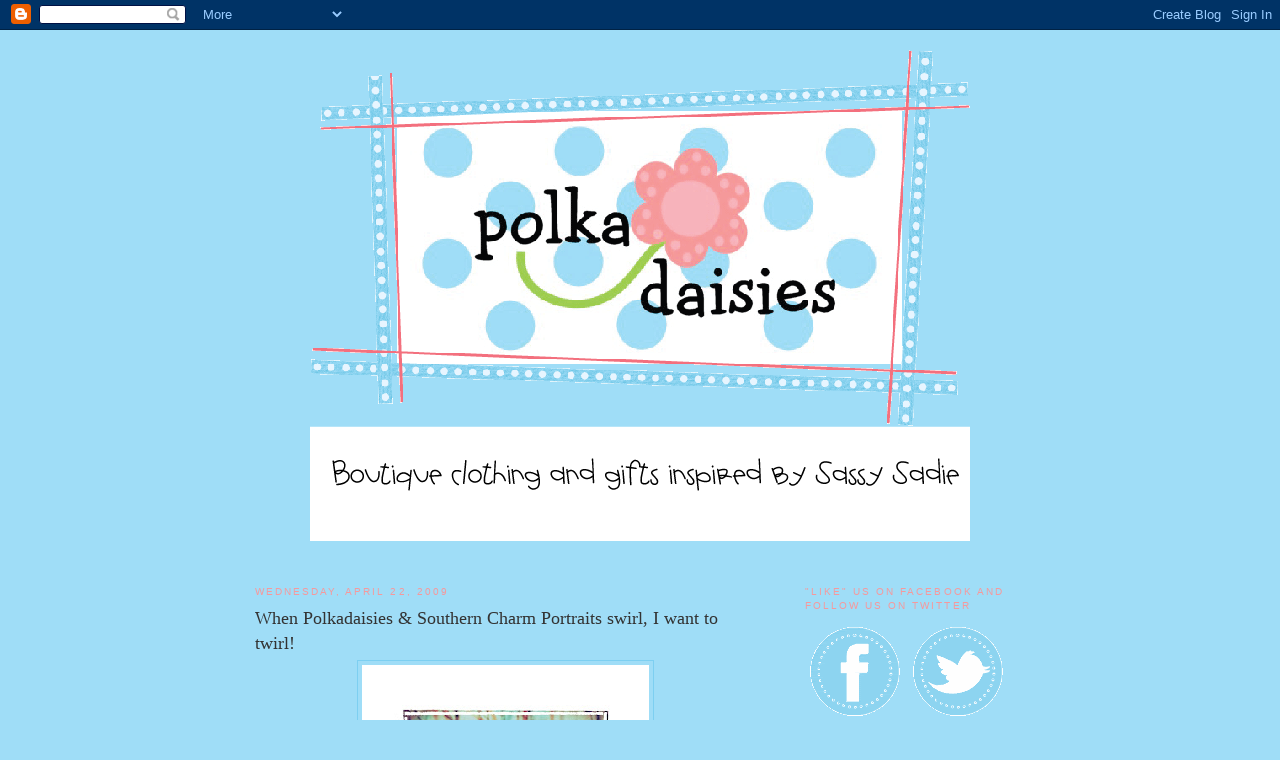

--- FILE ---
content_type: text/html; charset=UTF-8
request_url: https://www.polkadaisiesblog.com/2009/04/when-polkadaisies-southern-charm_22.html
body_size: 17803
content:
<!DOCTYPE html>
<html dir='ltr' xmlns='http://www.w3.org/1999/xhtml' xmlns:b='http://www.google.com/2005/gml/b' xmlns:data='http://www.google.com/2005/gml/data' xmlns:expr='http://www.google.com/2005/gml/expr'>
<head>
<link href='https://www.blogger.com/static/v1/widgets/2944754296-widget_css_bundle.css' rel='stylesheet' type='text/css'/>
<meta content='text/html; charset=UTF-8' http-equiv='Content-Type'/>
<meta content='blogger' name='generator'/>
<link href='https://www.polkadaisiesblog.com/favicon.ico' rel='icon' type='image/x-icon'/>
<link href='https://www.polkadaisiesblog.com/2009/04/when-polkadaisies-southern-charm_22.html' rel='canonical'/>
<link rel="alternate" type="application/atom+xml" title="Polkadaisies Boutique Children&#39;s Clothing and Gifts - Atom" href="https://www.polkadaisiesblog.com/feeds/posts/default" />
<link rel="alternate" type="application/rss+xml" title="Polkadaisies Boutique Children&#39;s Clothing and Gifts - RSS" href="https://www.polkadaisiesblog.com/feeds/posts/default?alt=rss" />
<link rel="service.post" type="application/atom+xml" title="Polkadaisies Boutique Children&#39;s Clothing and Gifts - Atom" href="https://www.blogger.com/feeds/963490579978806742/posts/default" />

<link rel="alternate" type="application/atom+xml" title="Polkadaisies Boutique Children&#39;s Clothing and Gifts - Atom" href="https://www.polkadaisiesblog.com/feeds/6631825539599427331/comments/default" />
<!--Can't find substitution for tag [blog.ieCssRetrofitLinks]-->
<link href='https://blogger.googleusercontent.com/img/b/R29vZ2xl/AVvXsEjdE3n5xJ8ivW7BUSuPobB1TnA5V9a9w3RlvcNSSCsAuD5oW98EHfu7v7xooq2b6ubPgnZL0x7gCL08_3Vi0wGYsSHz3BedZapMMJGQLLq1lEqoE5GtbNs7JIy5ZK-bApuHjOwcEUhoDvAm/s400/SCP+%26+Polkadaisies+001b+(896+x+1249).jpg' rel='image_src'/>
<meta content='https://www.polkadaisiesblog.com/2009/04/when-polkadaisies-southern-charm_22.html' property='og:url'/>
<meta content='When Polkadaisies &amp; Southern Charm Portraits swirl, I want to twirl!' property='og:title'/>
<meta content='Boutique clothing &amp;amp; gifts inspired by 
Sassy Sadie' property='og:description'/>
<meta content='https://blogger.googleusercontent.com/img/b/R29vZ2xl/AVvXsEjdE3n5xJ8ivW7BUSuPobB1TnA5V9a9w3RlvcNSSCsAuD5oW98EHfu7v7xooq2b6ubPgnZL0x7gCL08_3Vi0wGYsSHz3BedZapMMJGQLLq1lEqoE5GtbNs7JIy5ZK-bApuHjOwcEUhoDvAm/w1200-h630-p-k-no-nu/SCP+%26+Polkadaisies+001b+(896+x+1249).jpg' property='og:image'/>
<title>Polkadaisies Boutique Children's Clothing and Gifts: When Polkadaisies & Southern Charm Portraits swirl, I want to twirl!</title>
<style id='page-skin-1' type='text/css'><!--
/*
-----------------------------------------------
Blogger Template Style
Name:     Minima
Designer: Douglas Bowman
URL:      www.stopdesign.com
Date:     26 Feb 2004
Updated by: Blogger Team
----------------------------------------------- */
/* Variable definitions
====================
<Variable name="bgcolor" description="Page Background Color"
type="color" default="#fff">
<Variable name="textcolor" description="Text Color"
type="color" default="#333">
<Variable name="linkcolor" description="Link Color"
type="color" default="#58a">
<Variable name="pagetitlecolor" description="Blog Title Color"
type="color" default="#666">
<Variable name="descriptioncolor" description="Blog Description Color"
type="color" default="#999">
<Variable name="titlecolor" description="Post Title Color"
type="color" default="#c60">
<Variable name="bordercolor" description="Border Color"
type="color" default="#ccc">
<Variable name="sidebarcolor" description="Sidebar Title Color"
type="color" default="#999">
<Variable name="sidebartextcolor" description="Sidebar Text Color"
type="color" default="#666">
<Variable name="visitedlinkcolor" description="Visited Link Color"
type="color" default="#999">
<Variable name="bodyfont" description="Text Font"
type="font" default="normal normal 100% Georgia, Serif">
<Variable name="headerfont" description="Sidebar Title Font"
type="font"
default="normal normal 78% 'Trebuchet MS',Trebuchet,Arial,Verdana,Sans-serif">
<Variable name="pagetitlefont" description="Blog Title Font"
type="font"
default="normal normal 200% Georgia, Serif">
<Variable name="descriptionfont" description="Blog Description Font"
type="font"
default="normal normal 78% 'Trebuchet MS', Trebuchet, Arial, Verdana, Sans-serif">
<Variable name="postfooterfont" description="Post Footer Font"
type="font"
default="normal normal 78% 'Trebuchet MS', Trebuchet, Arial, Verdana, Sans-serif">
<Variable name="startSide" description="Side where text starts in blog language"
type="automatic" default="left">
<Variable name="endSide" description="Side where text ends in blog language"
type="automatic" default="right">
*/
/* Use this with templates/template-twocol.html */
body {
background:#9fddf7;background-image:url('https://lh3.googleusercontent.com/blogger_img_proxy/AEn0k_u-ZtW5enD4FDclclwZ9XsbrSfrLOytEP__96b7WywaE-wBCNZxO4-NkQBlPa9Q8NPXLiQnrnxABv1sFMBlkgij9nlpnleAntyX7KnWYa4nXuzF=s0-d');background-position: center; background-repeat:repeat-y; background-attachment: fixed;
margin:0; color:#333333; font:x-small Georgia Serif; font-size/* */:/**/small; font-size: /**/small; text-align: center;
}
a:link {
color:#7dcff1;
text-decoration:none;
}
a:visited {
color:#f5999d;
text-decoration:none;
}
a:hover {
color:#333333;
text-decoration:underline;
}
a img {
border-width:0;
}
/* Header
-----------------------------------------------
*/
#header-wrapper {
width:800px;
margin:0 auto 10px;
}
#header-inner {
background-position: center;
margin-left: auto;
margin-right: auto;
}
#header {
margin: 5px;
text-align: center;
color:#333333;
}
#header h1 {
margin:5px 5px 0;
padding:15px 20px .25em;
line-height:1.2em;
text-transform:uppercase;
letter-spacing:.2em;
font: normal normal 200% Georgia, Serif;
}
#header a {
color:#333333;
text-decoration:none;
}
#header a:hover {
color:#333333;
}
#header .description {
margin:0 5px 5px;
padding:0 20px 15px;
max-width:700px;
text-transform:uppercase;
letter-spacing:.2em;
line-height: 1.4em;
font: normal normal 78% 'Trebuchet MS', Trebuchet, Arial, Verdana, Sans-serif;
color: #f5999d;
}
#header img {
margin-left: auto;
margin-right: auto;
}
/* Outer-Wrapper
----------------------------------------------- */
#outer-wrapper {
width: 800px;
margin:0 auto;
padding:10px;
text-align:left;
font: normal normal 100% Georgia, Serif;
}
#main-wrapper {
width: 500px;
padding: 15px;
float: left;
word-wrap: break-word; /* fix for long text breaking sidebar float in IE */
overflow: hidden;     /* fix for long non-text content breaking IE sidebar float */
}
#sidebar-wrapper {
width: 220px;
padding: 15px;
float: right;
word-wrap: break-word; /* fix for long text breaking sidebar float in IE */
overflow: hidden;      /* fix for long non-text content breaking IE sidebar float */
}
/* Headings
----------------------------------------------- */
h2 {
margin:1.5em 0 .75em;
font:normal normal 78% 'Trebuchet MS',Trebuchet,Arial,Verdana,Sans-serif;
line-height: 1.4em;
text-transform:uppercase;
letter-spacing:.2em;
color:#f5999d;
}
/* Posts
-----------------------------------------------
*/
h2.date-header {
margin:1.5em 0 .5em;
}
.post {
margin:.5em 0 1.5em;
border-bottom:1px dotted #7dcff1;
padding-bottom:1.5em;
}
.post h3 {
margin:.25em 0 0;
padding:0 0 4px;
font-size:140%;
font-weight:normal;
line-height:1.4em;
color:#333333;
}
.post h3 a, .post h3 a:visited, .post h3 strong {
display:block;
text-decoration:none;
color:#333333;
font-weight:normal;
}
.post h3 strong, .post h3 a:hover {
color:#333333;
}
.post-body {
margin:0 0 .75em;
line-height:1.6em;
}
.post-body blockquote {
line-height:1.3em;
}
.post-footer {
margin: .75em 0;
color:#f5999d;
text-transform:uppercase;
letter-spacing:.1em;
font: normal normal 78% 'Trebuchet MS', Trebuchet, Arial, Verdana, Sans-serif;
line-height: 1.4em;
}
.comment-link {
margin-left:.6em;
}
.post img {
padding:4px;
border:1px solid #7dcff1;
}
.post blockquote {
margin:1em 20px;
}
.post blockquote p {
margin:.75em 0;
}
/* Comments
----------------------------------------------- */
#comments h4 {
margin:1em 0;
font-weight: bold;
line-height: 1.4em;
text-transform:uppercase;
letter-spacing:.2em;
color: #f5999d;
}
#comments-block {
margin:1em 0 1.5em;
line-height:1.6em;
}
#comments-block .comment-author {
margin:.5em 0;
}
#comments-block .comment-body {
margin:.25em 0 0;
}
#comments-block .comment-footer {
margin:-.25em 0 2em;
line-height: 1.4em;
text-transform:uppercase;
letter-spacing:.1em;
}
#comments-block .comment-body p {
margin:0 0 .75em;
}
.deleted-comment {
font-style:italic;
color:gray;
}
#blog-pager-newer-link {
float: left;
}
#blog-pager-older-link {
float: right;
}
#blog-pager {
text-align: center;
}
.feed-links {
clear: both;
line-height: 2.5em;
}
/* Sidebar Content
----------------------------------------------- */
.sidebar {
color: #333333;
line-height: 1.5em;
}
.sidebar ul {
list-style:none;
margin:0 0 0;
padding:0 0 0;
}
.sidebar li {
margin:0;
padding-top:0;
padding-right:0;
padding-bottom:.25em;
padding-left:15px;
text-indent:-15px;
line-height:1.5em;
}
.sidebar .widget, .main .widget {
border-bottom:1px dotted #7dcff1;
margin:0 0 1.5em;
padding:0 0 1.5em;
}
.main .Blog {
border-bottom-width: 0;
}
/* Profile
----------------------------------------------- */
.profile-img {
float: left;
margin-top: 0;
margin-right: 5px;
margin-bottom: 5px;
margin-left: 0;
padding: 4px;
border: 1px solid #7dcff1;
}
.profile-data {
margin:0;
text-transform:uppercase;
letter-spacing:.1em;
font: normal normal 78% 'Trebuchet MS', Trebuchet, Arial, Verdana, Sans-serif;
color: #f5999d;
font-weight: bold;
line-height: 1.6em;
}
.profile-datablock {
margin:.5em 0 .5em;
}
.profile-textblock {
margin: 0.5em 0;
line-height: 1.6em;
}
.profile-link {
font: normal normal 78% 'Trebuchet MS', Trebuchet, Arial, Verdana, Sans-serif;
text-transform: uppercase;
letter-spacing: .1em;
}
/* Footer
----------------------------------------------- */
#footer {
width:660px;
clear:both;
margin:0 auto;
padding-top:15px;
line-height: 1.6em;
text-transform:uppercase;
letter-spacing:.1em;
text-align: center;
}

--></style>
<link href='https://www.blogger.com/dyn-css/authorization.css?targetBlogID=963490579978806742&amp;zx=efd8cf97-52cb-4ab1-aba1-d02f07adc7e2' media='none' onload='if(media!=&#39;all&#39;)media=&#39;all&#39;' rel='stylesheet'/><noscript><link href='https://www.blogger.com/dyn-css/authorization.css?targetBlogID=963490579978806742&amp;zx=efd8cf97-52cb-4ab1-aba1-d02f07adc7e2' rel='stylesheet'/></noscript>
<meta name='google-adsense-platform-account' content='ca-host-pub-1556223355139109'/>
<meta name='google-adsense-platform-domain' content='blogspot.com'/>

</head>
<body>
<div class='navbar section' id='navbar'><div class='widget Navbar' data-version='1' id='Navbar1'><script type="text/javascript">
    function setAttributeOnload(object, attribute, val) {
      if(window.addEventListener) {
        window.addEventListener('load',
          function(){ object[attribute] = val; }, false);
      } else {
        window.attachEvent('onload', function(){ object[attribute] = val; });
      }
    }
  </script>
<div id="navbar-iframe-container"></div>
<script type="text/javascript" src="https://apis.google.com/js/platform.js"></script>
<script type="text/javascript">
      gapi.load("gapi.iframes:gapi.iframes.style.bubble", function() {
        if (gapi.iframes && gapi.iframes.getContext) {
          gapi.iframes.getContext().openChild({
              url: 'https://www.blogger.com/navbar/963490579978806742?po\x3d6631825539599427331\x26origin\x3dhttps://www.polkadaisiesblog.com',
              where: document.getElementById("navbar-iframe-container"),
              id: "navbar-iframe"
          });
        }
      });
    </script><script type="text/javascript">
(function() {
var script = document.createElement('script');
script.type = 'text/javascript';
script.src = '//pagead2.googlesyndication.com/pagead/js/google_top_exp.js';
var head = document.getElementsByTagName('head')[0];
if (head) {
head.appendChild(script);
}})();
</script>
</div></div>
<div id='outer-wrapper'><div id='wrap2'>
<!-- skip links for text browsers -->
<span id='skiplinks' style='display:none;'>
<a href='#main'>skip to main </a> |
      <a href='#sidebar'>skip to sidebar</a>
</span>
<div id='header-wrapper'>
<div class='header section' id='header'><div class='widget Header' data-version='1' id='Header1'>
<div id='header-inner'>
<a href='https://www.polkadaisiesblog.com/' style='display: block'>
<img alt='Polkadaisies Boutique Children&#39;s Clothing and Gifts' height='381px; ' id='Header1_headerimg' src='https://blogger.googleusercontent.com/img/b/R29vZ2xl/AVvXsEj_agWc7o9YWt_yc-CaQOcpqgPUxfQq4hBffNROU3QnMJPr8jq5eTppPBoDdsGi3FyxDmH-z9zYVM1OcQwfbTSLOi15UBHH1oZrTcArRSKGzibFq2uKGWOvoo34flLWSF7LgDpTCAhQc64/s1600-r/pd_banner.gif' style='display: block' width='660px; '/>
</a>
</div>
</div><div class='widget Image' data-version='1' id='Image1'>
<div class='widget-content'>
<img alt='' height='115' id='Image1_img' src='https://blogger.googleusercontent.com/img/b/R29vZ2xl/AVvXsEivrfHJ8lFqodUD86CiUPr_p93dR83cR52rC-5Nt1Nv6YRvjlZE5MztJ0d-C6vmHjIwigD0EJxlkPHIOfbRJSGaSEQTWxEjPYpYeFvRKiTwLyCNC6E8WFkZro67zm25wYEgkMzL_qAUnKg/s800/pd_tagline.png' width='660'/>
<br/>
</div>
<div class='clear'></div>
</div></div>
</div>
<div id='content-wrapper'>
<div id='crosscol-wrapper' style='text-align:center'>
<div class='crosscol no-items section' id='crosscol'></div>
</div>
<div id='main-wrapper'>
<div class='main section' id='main'><div class='widget Blog' data-version='1' id='Blog1'>
<div class='blog-posts hfeed'>

          <div class="date-outer">
        
<h2 class='date-header'><span>Wednesday, April 22, 2009</span></h2>

          <div class="date-posts">
        
<div class='post-outer'>
<div class='post hentry uncustomized-post-template' itemprop='blogPost' itemscope='itemscope' itemtype='http://schema.org/BlogPosting'>
<meta content='https://blogger.googleusercontent.com/img/b/R29vZ2xl/AVvXsEjdE3n5xJ8ivW7BUSuPobB1TnA5V9a9w3RlvcNSSCsAuD5oW98EHfu7v7xooq2b6ubPgnZL0x7gCL08_3Vi0wGYsSHz3BedZapMMJGQLLq1lEqoE5GtbNs7JIy5ZK-bApuHjOwcEUhoDvAm/s400/SCP+%26+Polkadaisies+001b+(896+x+1249).jpg' itemprop='image_url'/>
<meta content='963490579978806742' itemprop='blogId'/>
<meta content='6631825539599427331' itemprop='postId'/>
<a name='6631825539599427331'></a>
<h3 class='post-title entry-title' itemprop='name'>
When Polkadaisies & Southern Charm Portraits swirl, I want to twirl!
</h3>
<div class='post-header'>
<div class='post-header-line-1'></div>
</div>
<div class='post-body entry-content' id='post-body-6631825539599427331' itemprop='description articleBody'>
<a href="https://blogger.googleusercontent.com/img/b/R29vZ2xl/AVvXsEjdE3n5xJ8ivW7BUSuPobB1TnA5V9a9w3RlvcNSSCsAuD5oW98EHfu7v7xooq2b6ubPgnZL0x7gCL08_3Vi0wGYsSHz3BedZapMMJGQLLq1lEqoE5GtbNs7JIy5ZK-bApuHjOwcEUhoDvAm/s1600-h/SCP+%26+Polkadaisies+001b+(896+x+1249).jpg"><img alt="" border="0" id="BLOGGER_PHOTO_ID_5327585099259568802" src="https://blogger.googleusercontent.com/img/b/R29vZ2xl/AVvXsEjdE3n5xJ8ivW7BUSuPobB1TnA5V9a9w3RlvcNSSCsAuD5oW98EHfu7v7xooq2b6ubPgnZL0x7gCL08_3Vi0wGYsSHz3BedZapMMJGQLLq1lEqoE5GtbNs7JIy5ZK-bApuHjOwcEUhoDvAm/s400/SCP+%26+Polkadaisies+001b+(896+x+1249).jpg" style="DISPLAY: block; MARGIN: 0px auto 10px; WIDTH: 287px; CURSOR: hand; HEIGHT: 400px; TEXT-ALIGN: center" /></a><br /><div><a href="https://blogger.googleusercontent.com/img/b/R29vZ2xl/AVvXsEip5Vq-d7orHOiqwGr_8foEKSdRmcSMf4kJ5t8Eanl6h5srcRGm0DNbUxPZftKlPHFXAHODqmgXK8e81QUposeEcGnJK4dNeyr_HuLmBQLLO6wS1g-2UR_zvQ375Zzc5LJp-9tKCuivPQ-h/s1600-h/SCP+%26+Polkadaisies+003b+(896+x+1249).jpg"><img alt="" border="0" id="BLOGGER_PHOTO_ID_5327585093073925842" src="https://blogger.googleusercontent.com/img/b/R29vZ2xl/AVvXsEip5Vq-d7orHOiqwGr_8foEKSdRmcSMf4kJ5t8Eanl6h5srcRGm0DNbUxPZftKlPHFXAHODqmgXK8e81QUposeEcGnJK4dNeyr_HuLmBQLLO6wS1g-2UR_zvQ375Zzc5LJp-9tKCuivPQ-h/s400/SCP+%26+Polkadaisies+003b+(896+x+1249).jpg" style="DISPLAY: block; MARGIN: 0px auto 10px; WIDTH: 287px; CURSOR: hand; HEIGHT: 400px; TEXT-ALIGN: center" /></a><br /><br /><div><a href="https://blogger.googleusercontent.com/img/b/R29vZ2xl/AVvXsEiJrAMiNjzs6fqwHjO-lkI6Ij3l1wv_Qr5Cflq3kloVEbFD9X7WTd9ZOwfVvl1m230hyphenhypheneuydK_9Phc2fwhxdwq8clCFsUxn-ZaO_nUtnDgWTr8R0rn0IbID0-YEWE7yNTRuhIVLODgKNRqv/s1600-h/SCP+%26+Polkadaisies+007b+(896+x+1249).jpg"><img alt="" border="0" id="BLOGGER_PHOTO_ID_5327585092995264962" src="https://blogger.googleusercontent.com/img/b/R29vZ2xl/AVvXsEiJrAMiNjzs6fqwHjO-lkI6Ij3l1wv_Qr5Cflq3kloVEbFD9X7WTd9ZOwfVvl1m230hyphenhypheneuydK_9Phc2fwhxdwq8clCFsUxn-ZaO_nUtnDgWTr8R0rn0IbID0-YEWE7yNTRuhIVLODgKNRqv/s400/SCP+%26+Polkadaisies+007b+(896+x+1249).jpg" style="DISPLAY: block; MARGIN: 0px auto 10px; WIDTH: 287px; CURSOR: hand; HEIGHT: 400px; TEXT-ALIGN: center" /></a><br /><br /><br /><div><a href="https://blogger.googleusercontent.com/img/b/R29vZ2xl/AVvXsEivJZN5jIULOuQPmy3bdv5IlttWiqd7nfxmVyLPWy4gbuv2pYkvMLDZgUP0LWYjcVqVWacGmKNw3eSjcK-79U3n1z4zC9j9uWWqUrY0nOlJT72Q8MK3UVa_jDhs1pavpbUrEQHJi8gMVm7z/s1600-h/SCP+%26+Polkadaisies+010+(896+x+1249).jpg"><img alt="" border="0" id="BLOGGER_PHOTO_ID_5327585088488355298" src="https://blogger.googleusercontent.com/img/b/R29vZ2xl/AVvXsEivJZN5jIULOuQPmy3bdv5IlttWiqd7nfxmVyLPWy4gbuv2pYkvMLDZgUP0LWYjcVqVWacGmKNw3eSjcK-79U3n1z4zC9j9uWWqUrY0nOlJT72Q8MK3UVa_jDhs1pavpbUrEQHJi8gMVm7z/s400/SCP+%26+Polkadaisies+010+(896+x+1249).jpg" style="DISPLAY: block; MARGIN: 0px auto 10px; WIDTH: 287px; CURSOR: hand; HEIGHT: 400px; TEXT-ALIGN: center" /></a><br /><br /><br /><br /><div><a href="https://blogger.googleusercontent.com/img/b/R29vZ2xl/AVvXsEgNax3vTj687yG9tGtu9kRK7eYJLNz4lserqMqQfj6a6o9pdy8yiu6FiNx7O3kCeSeUytRdnniLZ4XvTKJ0tQsORSsSpHCExHmoRq2v9QAbqLjwZpG_zEOwoa8bLsv7CrEtdDbwu0lZxuiT/s1600-h/SCP+%26+Polkadaisies+032b+(1249+x+896).jpg"><img alt="" border="0" id="BLOGGER_PHOTO_ID_5327585088457071698" src="https://blogger.googleusercontent.com/img/b/R29vZ2xl/AVvXsEgNax3vTj687yG9tGtu9kRK7eYJLNz4lserqMqQfj6a6o9pdy8yiu6FiNx7O3kCeSeUytRdnniLZ4XvTKJ0tQsORSsSpHCExHmoRq2v9QAbqLjwZpG_zEOwoa8bLsv7CrEtdDbwu0lZxuiT/s400/SCP+%26+Polkadaisies+032b+(1249+x+896).jpg" style="DISPLAY: block; MARGIN: 0px auto 10px; WIDTH: 400px; CURSOR: hand; HEIGHT: 287px; TEXT-ALIGN: center" /></a><br /><br /><br /><br /><br /><div></div></div></div></div></div>
<div style='clear: both;'></div>
</div>
<div class='post-footer'>
<div class='post-footer-line post-footer-line-1'>
<span class='post-author vcard'>
Posted by
<span class='fn' itemprop='author' itemscope='itemscope' itemtype='http://schema.org/Person'>
<meta content='https://www.blogger.com/profile/17151976182716290667' itemprop='url'/>
<a class='g-profile' href='https://www.blogger.com/profile/17151976182716290667' rel='author' title='author profile'>
<span itemprop='name'>Becky</span>
</a>
</span>
</span>
<span class='post-timestamp'>
at
<meta content='https://www.polkadaisiesblog.com/2009/04/when-polkadaisies-southern-charm_22.html' itemprop='url'/>
<a class='timestamp-link' href='https://www.polkadaisiesblog.com/2009/04/when-polkadaisies-southern-charm_22.html' rel='bookmark' title='permanent link'><abbr class='published' itemprop='datePublished' title='2009-04-22T16:30:00-07:00'>4:30&#8239;PM</abbr></a>
</span>
<span class='post-comment-link'>
</span>
<span class='post-icons'>
<span class='item-control blog-admin pid-970651115'>
<a href='https://www.blogger.com/post-edit.g?blogID=963490579978806742&postID=6631825539599427331&from=pencil' title='Edit Post'>
<img alt='' class='icon-action' height='18' src='https://resources.blogblog.com/img/icon18_edit_allbkg.gif' width='18'/>
</a>
</span>
</span>
<div class='post-share-buttons goog-inline-block'>
<a class='goog-inline-block share-button sb-email' href='https://www.blogger.com/share-post.g?blogID=963490579978806742&postID=6631825539599427331&target=email' target='_blank' title='Email This'><span class='share-button-link-text'>Email This</span></a><a class='goog-inline-block share-button sb-blog' href='https://www.blogger.com/share-post.g?blogID=963490579978806742&postID=6631825539599427331&target=blog' onclick='window.open(this.href, "_blank", "height=270,width=475"); return false;' target='_blank' title='BlogThis!'><span class='share-button-link-text'>BlogThis!</span></a><a class='goog-inline-block share-button sb-twitter' href='https://www.blogger.com/share-post.g?blogID=963490579978806742&postID=6631825539599427331&target=twitter' target='_blank' title='Share to X'><span class='share-button-link-text'>Share to X</span></a><a class='goog-inline-block share-button sb-facebook' href='https://www.blogger.com/share-post.g?blogID=963490579978806742&postID=6631825539599427331&target=facebook' onclick='window.open(this.href, "_blank", "height=430,width=640"); return false;' target='_blank' title='Share to Facebook'><span class='share-button-link-text'>Share to Facebook</span></a><a class='goog-inline-block share-button sb-pinterest' href='https://www.blogger.com/share-post.g?blogID=963490579978806742&postID=6631825539599427331&target=pinterest' target='_blank' title='Share to Pinterest'><span class='share-button-link-text'>Share to Pinterest</span></a>
</div>
</div>
<div class='post-footer-line post-footer-line-2'>
<span class='post-labels'>
</span>
</div>
<div class='post-footer-line post-footer-line-3'>
<span class='post-location'>
</span>
</div>
</div>
</div>
<div class='comments' id='comments'>
<a name='comments'></a>
<h4>No comments:</h4>
<div id='Blog1_comments-block-wrapper'>
<dl class='avatar-comment-indent' id='comments-block'>
</dl>
</div>
<p class='comment-footer'>
<a href='https://www.blogger.com/comment/fullpage/post/963490579978806742/6631825539599427331' onclick=''>Post a Comment</a>
</p>
</div>
</div>

        </div></div>
      
</div>
<div class='blog-pager' id='blog-pager'>
<span id='blog-pager-newer-link'>
<a class='blog-pager-newer-link' href='https://www.polkadaisiesblog.com/2009/04/when-polkadaisies-southern-charm_24.html' id='Blog1_blog-pager-newer-link' title='Newer Post'>Newer Post</a>
</span>
<span id='blog-pager-older-link'>
<a class='blog-pager-older-link' href='https://www.polkadaisiesblog.com/2009/04/polkadaisies-pictures-sent-in-by_22.html' id='Blog1_blog-pager-older-link' title='Older Post'>Older Post</a>
</span>
<a class='home-link' href='https://www.polkadaisiesblog.com/'>Home</a>
</div>
<div class='clear'></div>
<div class='post-feeds'>
<div class='feed-links'>
Subscribe to:
<a class='feed-link' href='https://www.polkadaisiesblog.com/feeds/6631825539599427331/comments/default' target='_blank' type='application/atom+xml'>Post Comments (Atom)</a>
</div>
</div>
</div></div>
</div>
<div id='sidebar-wrapper'>
<div class='sidebar section' id='sidebar'><div class='widget HTML' data-version='1' id='HTML12'>
<h2 class='title'>"Like" us on Facebook and follow us on Twitter</h2>
<div class='widget-content'>
<a href="http://www.facebook.com/home.php#!/pages/Polkadaisies-Boutique-Clothing-Gifts/166436255824"><img src="https://lh3.googleusercontent.com/blogger_img_proxy/AEn0k_tQCPqmzBcxG0LKNivAAQ12cPDYh8vzKzSKnXKWJMa66_KrLdnAG0BGB4coQi5bMlcsRebwBi2-Cy8N40ejRj_9aJPJ378RM8dF9g9L7U9Gp6tNnKOz2CPJ51VfUqasnpCAjNR40_8b3-jgCyAhatGW4Q=s0-d" border="0" alt="Photobucket"></a>

<a href="http://twitter.com/#!/polkadaisies"><img src="https://lh3.googleusercontent.com/blogger_img_proxy/AEn0k_u_ZlJbPyVBE8at0b068owcaER_ihGKXs0e0Q_kUIbwAxfYIbfhVzo2ygW0Swownd-18dUq56XRSSYAOeVUHH_ITGh4Ds3GBbnrTTks8gN3_4wWhteex-mXpHyV7a5g6HS62Uf218FFEwCqdLYxegTx4Vqsnw=s0-d"></a>
</div>
<div class='clear'></div>
</div><div class='widget LinkList' data-version='1' id='LinkList5'>
<h2>Contact me / Place an order                                                          email me at</h2>
<div class='widget-content'>
<ul>
<li><a href='http://www.polkadaisies.com/'>Polkadaisies@yahoo.com</a></li>
</ul>
<div class='clear'></div>
</div>
</div><div class='widget Text' data-version='1' id='Text4'>
<div class='widget-content'>
<br />The Polkadaisies' logos and name are trademarked by Rebecca Cox. Shirt designs found on this site were created by and copyrighted by Rebecca Cox of Polkadaisies and may not be distributed, modified, reproduced in whole or in part without the prior, handwritten and signed consent of Rebecca Cox of Polkadaisies.<div><br /></div>
</div>
<div class='clear'></div>
</div><div class='widget Image' data-version='1' id='Image10'>
<div class='widget-content'>
<a href='http://www.polkadaisies.com'>
<img alt='' height='191' id='Image10_img' src='https://blogger.googleusercontent.com/img/b/R29vZ2xl/AVvXsEjtjmHLta5u6UUK2icyu_oaZjQ_Vlq_L9idfuLzycwTbjvd2HlOxthFcB1SwDTVlRIyv65W2DgSbZCkWWzw-Fo5mCmwC7Qa2MZooiE9WJYEj1X6hKZ3-IU7QGMzitphrjW4AxB_slUAylg/s200/buttom+graphic+for+signs.PNG' width='190'/>
</a>
<br/>
</div>
<div class='clear'></div>
</div><div class='widget HTML' data-version='1' id='HTML9'>
<h2 class='title'>get my button</h2>
<div class='widget-content'>
<div style="overflow: auto; height: 100px; width: 150px; color: black; background-color: white;"> &lt;a href="http://www.polkadaisiesblog.com"&gt;
&lt;img src="http://i191.photobucket.com/albums/z57/Kaelars/pd_button1.png"/&gt;&lt;/a&gt; </div>
</div>
<div class='clear'></div>
</div><div class='widget BlogSearch' data-version='1' id='BlogSearch1'>
<h2 class='title'>Search Polkadaisies</h2>
<div class='widget-content'>
<div id='BlogSearch1_form'>
<form action='https://www.polkadaisiesblog.com/search' class='gsc-search-box' target='_top'>
<table cellpadding='0' cellspacing='0' class='gsc-search-box'>
<tbody>
<tr>
<td class='gsc-input'>
<input autocomplete='off' class='gsc-input' name='q' size='10' title='search' type='text' value=''/>
</td>
<td class='gsc-search-button'>
<input class='gsc-search-button' title='search' type='submit' value='Search'/>
</td>
</tr>
</tbody>
</table>
</form>
</div>
</div>
<div class='clear'></div>
</div><div class='widget Image' data-version='1' id='Image3'>
<h2>The family behind Polkadaisies</h2>
<div class='widget-content'>
<img alt='The family behind Polkadaisies' height='147' id='Image3_img' src='https://blogger.googleusercontent.com/img/b/R29vZ2xl/AVvXsEjdRbyM_1fk7W8jBmpbvQIFyMe17gBNxa00GsO6jO7Qb7k3WNh51f4b0IO1-z0nx38AS0M5mX0GKVIigE9c7XrwfcbwxaaTilYCeArBouf51WW_AGcOxDr5GGlv2TIhnoBWc_kdOiMYlKY/s220/tn-1.jpeg' width='220'/>
<br/>
</div>
<div class='clear'></div>
</div><div class='widget Image' data-version='1' id='Image25'>
<h2>AND Polkadaisies' inspiration...Sassy Sadie</h2>
<div class='widget-content'>
<img alt='AND Polkadaisies&#39; inspiration...Sassy Sadie' height='220' id='Image25_img' src='https://blogger.googleusercontent.com/img/b/R29vZ2xl/AVvXsEhhyy51Uwb3-qaaOMM2auF-6TSfHlcNFweSpDYvUNeToEIXq55cI64Bi2BDpMFbtXT15wmX3Vdkg3QMIzStXfxHE4Po0PmJiDeKS7Hag_75nowLppDGwyqsHprdOTziJYFu54znnIqLZYA/s220/il_fullxfull.412159811_ld6k.jpg' width='147'/>
<br/>
</div>
<div class='clear'></div>
</div><div class='widget Profile' data-version='1' id='Profile1'>
<h2>About Me</h2>
<div class='widget-content'>
<a href='https://www.blogger.com/profile/17151976182716290667'><img alt='My photo' class='profile-img' height='80' src='//2.bp.blogspot.com/_qtNnubLlgVY/SP9nVh7WmfI/AAAAAAAAAAg/Q6-67wWGDA8/S220-s80/polkadaisies+graphic+square.jpg' width='80'/></a>
<dl class='profile-datablock'>
<dt class='profile-data'>
<a class='profile-name-link g-profile' href='https://www.blogger.com/profile/17151976182716290667' rel='author' style='background-image: url(//www.blogger.com/img/logo-16.png);'>
Becky
</a>
</dt>
</dl>
<a class='profile-link' href='https://www.blogger.com/profile/17151976182716290667' rel='author'>View my complete profile</a>
<div class='clear'></div>
</div>
</div><div class='widget HTML' data-version='1' id='HTML5'>
<h2 class='title'>Etsy shop</h2>
<div class='widget-content'>
<script type="text/javascript" src="//www.etsy.com/etsy_mini.js"></script><script type='text/javascript'>new EtsyNameSpace.Mini(6429060, 'shop','thumbnail',5,2).renderIframe();</script>
</div>
<div class='clear'></div>
</div><div class='widget Image' data-version='1' id='Image4'>
<h2>celebrating life, love, &amp; family                              Click below to view SCP portfolio</h2>
<div class='widget-content'>
<a href='http://www.southerncharmportraits.com'>
<img alt='celebrating life, love, &amp; family                              Click below to view SCP portfolio' height='150' id='Image4_img' src='https://blogger.googleusercontent.com/img/b/R29vZ2xl/AVvXsEgGA_p0D9Rdj4CecCRPA3HLtTWRkOplSNN8YzpAUmf3XCSTigcstNcZp13yVz45Dga63oSHKtQSEDtcT-bpe5CoyisjvAmu_OxDO52lC6d8QDwcNW0FRLzP1o6FtVuwgp1n4z5yCKXSMGE/s220/SouthernCharm_Final.png' width='220'/>
</a>
<br/>
</div>
<div class='clear'></div>
</div><div class='widget HTML' data-version='1' id='HTML2'>
<h2 class='title'>Twitter Updates</h2>
<div class='widget-content'>
<div id="twitter_div">
<h2 style="display:none;" class="sidebar-title">Twitter Updates</h2>
<ul id="twitter_update_list"></ul>
<a id="twitter-link" style="display:block;text-align:right;" href="http://twitter.com/polkadaisies">follow me on Twitter</a>
</div>
<script src="//twitter.com/javascripts/blogger.js" type="text/javascript"></script>
<script src="//twitter.com/statuses/user_timeline/polkadaisies.json?callback=twitterCallback2&amp;count=3" type="text/javascript"></script>
</div>
<div class='clear'></div>
</div><div class='widget Image' data-version='1' id='Image29'>
<div class='widget-content'>
<img alt='' height='147' id='Image29_img' src='https://blogger.googleusercontent.com/img/b/R29vZ2xl/AVvXsEiNbskeu2VR17mjilGSyJfCCYW4NS2l-c7EauYALKMzeg6P3NUfKS8UKWvF38iD9teAQLPpsxduNzD0k2jz8VJzmsDpg-kwYLdAE5U0GRWj4FQB_bWXin-zbMLdmzqvNUC84WUwsKvkjMA/s220/1234.jpg' width='220'/>
<br/>
</div>
<div class='clear'></div>
</div><div class='widget Text' data-version='1' id='Text1'>
<h2 class='title'>Polkadaisies' pictures by Southern Charm Portraits</h2>
<div class='widget-content'>
A big thank you to Rebekah and Daniel for all the great pictures!<br/>
</div>
<div class='clear'></div>
</div><div class='widget Image' data-version='1' id='Image33'>
<div class='widget-content'>
<img alt='' height='153' id='Image33_img' src='https://blogger.googleusercontent.com/img/b/R29vZ2xl/AVvXsEiIJ9ycaMoowDVJWPR0tiwBb6KECMkheq6PQVnbeDw9cPiPWFO5jXRSYjxNWMZ8s5KOmCfglqvt_kCejtRIJXzhA4M72P_q1xRQXxKd6FOQrQf62d1lDysdmtp55Rtd6kaxoVlu0-g8E5E/s220/kids01.jpg' width='220'/>
<br/>
</div>
<div class='clear'></div>
</div><div class='widget Image' data-version='1' id='Image11'>
<h2>Get a gift certificate from Polkadaisies</h2>
<div class='widget-content'>
<a href='http://polkadaisies@yahoo.com'>
<img alt='Get a gift certificate from Polkadaisies' height='150' id='Image11_img' src='//3.bp.blogspot.com/_qtNnubLlgVY/ShGPmmElf1I/AAAAAAAACuc/1y8eLXkxm3A/S220/gift+certificate+(434+x+295)b.jpg' width='220'/>
</a>
<br/>
<span class='caption'>email me:  polkadaisies@yahoo.com</span>
</div>
<div class='clear'></div>
</div><div class='widget Image' data-version='1' id='Image30'>
<div class='widget-content'>
<img alt='' height='220' id='Image30_img' src='https://blogger.googleusercontent.com/img/b/R29vZ2xl/AVvXsEjV-BimdnW1V_vp-wowPMjW5zdiEApSiSfTeCiZmb0OCvpYXOkrjDXPuyDBRnshBwx6wt71cgSTS48m63LpugvJ9xxo8kbrhy51lkT3pP3xHmDk8y8A0944UJzbWWSe1tIAzZsoZOaGQvA/s220/PD10.JPG' width='147'/>
<br/>
</div>
<div class='clear'></div>
</div><div class='widget Image' data-version='1' id='Image32'>
<div class='widget-content'>
<img alt='' height='150' id='Image32_img' src='https://blogger.googleusercontent.com/img/b/R29vZ2xl/AVvXsEg46X7LonKUiQkyGy_18XgPJYoelBU7GhSEBzkXHSLfxHA1HlYbhUoxZO52F-P0mpPp5KmsZ7orz-8qeu5Vhyr061AEpKAbB2ATO8feheusnKvdl5OLi6DyfQyImvI8Pv2QiT8Kp78qux0/s220/w01-5.jpg' width='220'/>
<br/>
</div>
<div class='clear'></div>
</div><div class='widget Image' data-version='1' id='Image31'>
<div class='widget-content'>
<img alt='' height='150' id='Image31_img' src='https://blogger.googleusercontent.com/img/b/R29vZ2xl/AVvXsEjJHzWrOnEw3AJbJFHxEXCq5WONlawbr18GeNT57eXmRLG-zvvBwK8LN14Gd9jQTftqBbzFC6HvyZ0_z1GO3WTUS1-YnCeuN7TniwXC3zl_s_RJR1CO6afHN7TJiWEys9Q5mgRJz49H5LU/s220/kids06.jpg' width='220'/>
<br/>
</div>
<div class='clear'></div>
</div><div class='widget Image' data-version='1' id='Image34'>
<h2>Custom birthday outfits</h2>
<div class='widget-content'>
<img alt='Custom birthday outfits' height='220' id='Image34_img' src='https://blogger.googleusercontent.com/img/b/R29vZ2xl/AVvXsEhwUrOjHMYLv1HsRyKb2ML1pnUha2CnBIu0on89nRy15UOFeSz4ySDfRcoxiXY46Er53lw_xQF-zZMu2k9q6DkYYVAbYAsmaiITooO73UQXkrGCzsqe7OJtqI220BFhZybnj2N656_jXuc/s220/308381_2580433918669_1489066908_32914437_1506515826_n.jpg' width='147'/>
<br/>
</div>
<div class='clear'></div>
</div><div class='widget Image' data-version='1' id='Image35'>
<div class='widget-content'>
<img alt='' height='220' id='Image35_img' src='https://blogger.googleusercontent.com/img/b/R29vZ2xl/AVvXsEhDpFYa7C467nwZqFJPhsuUIvNOblCP034TIbRGoHyGg8HtOZ4Oe6mlGltmWQppLXwqNr9NZNS4rxjbIuxWDPhArL9rYYvvLvPQUzw1dEWAFh_RCyQLMzM2JC2QJKd-KMXMwLiAQJ3AarA/s220/ryen+back.jpg' width='147'/>
<br/>
</div>
<div class='clear'></div>
</div><div class='widget Image' data-version='1' id='Image6'>
<h2>knot dresses</h2>
<div class='widget-content'>
<img alt='knot dresses' height='220' id='Image6_img' src='https://blogger.googleusercontent.com/img/b/R29vZ2xl/AVvXsEgTeFCRXkGSxYCWSGIYyzichDLjXRjRRLpkBPcHMEuZaUNh0zawA06NZZAL8Fv6TYqmAL6QxpuN2XKpTxLtTrdVBjMmXpRugaPv7UAhOiL_seBk76UDkXp8pi1kejfETnFDclDthO9-zM0/s220/EA15.jpg' width='147'/>
<br/>
</div>
<div class='clear'></div>
</div><div class='widget Image' data-version='1' id='Image36'>
<div class='widget-content'>
<img alt='' height='147' id='Image36_img' src='https://blogger.googleusercontent.com/img/b/R29vZ2xl/AVvXsEgFXNT__kcGSMD8zEe79rZ5KAzZviW0CsTNMyPQ94TFsspFRNeBvDIgsfeVeINiz7_az6FxQ1yfhAAhICa-_6Yq5fEItNIS4hDL87sKP7ZYBUTXzLXbU1t3XzY_ZZpHxt9jfz1L3Pe66Xk/s220/girls08.jpg' width='220'/>
<br/>
</div>
<div class='clear'></div>
</div><div class='widget Image' data-version='1' id='Image14'>
<h2>Number shirts</h2>
<div class='widget-content'>
<img alt='Number shirts' height='220' id='Image14_img' src='https://blogger.googleusercontent.com/img/b/R29vZ2xl/AVvXsEjEhKaswHE19jm9QxKxPqhUhL9mkiRrGMzLhRcvB-rmmBatLCS13GLDh1roaFIxkxWtWjhTog9HMKuylQ55n1goxw9CF5lZU7c2Nlm9R6flaLyuzY6NOmwYN-ceAfipujSpADKACII_UMY/s220/G09.jpg' width='147'/>
<br/>
</div>
<div class='clear'></div>
</div><div class='widget Image' data-version='1' id='Image28'>
<h2>Mother's necklaces</h2>
<div class='widget-content'>
<img alt='Mother&#39;s necklaces' height='145' id='Image28_img' src='https://blogger.googleusercontent.com/img/b/R29vZ2xl/AVvXsEhYjn2aFv9l1V6Klm_a-cdeeD2bNlZ9508DwO-g57cqKF1jxXOETp1ZBzTMVjEDC_38D-ef5giBJHV116ubbaNXxOegh9YfFP-_hNgUsSxBUrDCshMIJJiO6TwtvNTY4koMdbwLqF_Ny9lw/s220/n1.JPG' width='190'/>
<br/>
</div>
<div class='clear'></div>
</div><div class='widget Image' data-version='1' id='Image27'>
<div class='widget-content'>
<img alt='' height='168' id='Image27_img' src='https://blogger.googleusercontent.com/img/b/R29vZ2xl/AVvXsEiZQ2x0g4r6X_3om80BNysrrTZ5BM46spI606Lcpj50g5nYRZReaSkYrJPs58SAxNQaXTD7MGauxQdA-vIroY1IrLON7kLw3f6pdJWi4nqrPb6I2CSDpGAxlmIU3jxb6UwQyp_ukC-e5w62/s220/n2.JPG' width='220'/>
<br/>
</div>
<div class='clear'></div>
</div><div class='widget Image' data-version='1' id='Image17'>
<div class='widget-content'>
<img alt='' height='156' id='Image17_img' src='https://blogger.googleusercontent.com/img/b/R29vZ2xl/AVvXsEiT_3zamlxFRzdDai1m1E3RiG62C_Et4uBlQuQeGbGJZWhnwCe7jvBLdLan0kcuLS9Sc4UbS_1p9iLH2ay3LS8BKYXshMdE01kQXbx3OFt-zrPaqvsYwyiJ4xABHUYWu3Eb9k7loYh6idc/s220/s06.jpg' width='220'/>
<br/>
</div>
<div class='clear'></div>
</div><div class='widget HTML' data-version='1' id='HTML3'>
<h2 class='title'>CONTACT ME</h2>
<div class='widget-content'>
polkadaisies@yahoo.com
</div>
<div class='clear'></div>
</div><div class='widget Image' data-version='1' id='Image18'>
<h2>Polkadaisies loves converse high tops and ribbon laces</h2>
<div class='widget-content'>
<img alt='Polkadaisies loves converse high tops and ribbon laces' height='147' id='Image18_img' src='https://blogger.googleusercontent.com/img/b/R29vZ2xl/AVvXsEgll22nYPU1lyUMDx1ALdEmC7J3X9nCYAUGYDQoDGa2ixxVNPoMA5JiKt95zS6u2-bOKlcKMTdFwig9geGuDvGhLaDizf3bZK-R8DunjAQ0cLcyB7lxbsxj3d_SBzBOcvVkCXn61LsNglzi/s220/P63.jpg' width='220'/>
<br/>
</div>
<div class='clear'></div>
</div>
<div class='widget Image' data-version='1' id='Image15'>
<h2>email me for price quotes</h2>
<div class='widget-content'>
<img alt='email me for price quotes' height='220' id='Image15_img' src='https://blogger.googleusercontent.com/img/b/R29vZ2xl/AVvXsEjmnPrgANQTe8lT_jsiv6SFcAHG0ohbGkQdL67HV6IrMba49JqM5ozF8aswglbMudsMFGYwJe5TycceHgg3fHwMnCOxfJVtiXFSn5SSSHTbgs-YsPMfzN14uZ3Ncxumf2kZnDnL3JSSQJo/s220/S09.jpg' width='147'/>
<br/>
</div>
<div class='clear'></div>
</div><div class='widget Image' data-version='1' id='Image19'>
<div class='widget-content'>
<img alt='' height='165' id='Image19_img' src='https://blogger.googleusercontent.com/img/b/R29vZ2xl/AVvXsEjxABARk75kPK_vySdQUMdb5M_OhN4n3rR3iVhlrounnIFuR3RhlXSgTQ9rmD6n0vwGAjGvuc9BO3Gzc7kcNum6HI3DZAjNT0dq5XoIz19hqwaxuCE1yYKaL0AbExJW1UhXl5wuuKRbEuM/s220/523255_10151082462743141_2065020116_n.jpg' width='220'/>
<br/>
</div>
<div class='clear'></div>
</div><div class='widget HTML' data-version='1' id='HTML6'>
<div class='widget-content'>
<!-- Start of StatCounter Code -->
<script type="text/javascript">
var sc_project=4606551; 
var sc_invisible=1; 
var sc_partition=56; 
var sc_click_stat=1; 
var sc_security="ba961b9f"; 
</script>

<script src="//www.statcounter.com/counter/counter_xhtml.js" type="text/javascript"></script><noscript><div
class statcounter=><a 
href="http://www.statcounter.com/blogger/" 
class="statcounter" title="blogger statistics"><img class blogger statcounter="
alt=" statistics src="https://lh3.googleusercontent.com/blogger_img_proxy/AEn0k_v2dX-fz_j_6AfL-Gc0kAYPlW-Nz96FyGO8vQPEG6VCYUmn0UqvxQE_yV0OowNuzw39U7iSFCx95WvhK8aR00yAIKfmdnAKMypO_GzbN_7Nfzo=s0-d"></img
class></a></div
class></noscript>
<!-- End of StatCounter Code -->
</div>
<div class='clear'></div>
</div>
<div class='widget Image' data-version='1' id='Image2'>
<div class='widget-content'>
<a href='http://www.polkadaisies.com'>
<img alt='' height='220' id='Image2_img' src='https://blogger.googleusercontent.com/img/b/R29vZ2xl/AVvXsEjQddZmgURkQZ6RRMqNhyq4wPmmox5hRsAwOs7ZUjelztREoPoOoNHhonM2kPiUgqC0aa3-o5xmxeGhcDbYs48MqMq5q4Vu-5u0Mnbt9yvdGHFbkinkKzbBHDBhLhzhCx5YdFeIpMQU7mk/s220/OD22.jpg' width='147'/>
</a>
<br/>
</div>
<div class='clear'></div>
</div><div class='widget Image' data-version='1' id='Image5'>
<div class='widget-content'>
<a href='http://www.polkadaisiesblog.com/2009/02/polkadaisies-is-carrying-new.html'>
<img alt='' height='220' id='Image5_img' src='https://blogger.googleusercontent.com/img/b/R29vZ2xl/AVvXsEgtduqGvT1LvwvkjbEvcufk9O0CONs6qIWjpYLlo2F5qfjfCXx5CBkBoJBMuviZY_FpRLmRQ8KZFa8Z8szFFw6gI0qOjRlhVasK9N9jE2UY_PJJgugZsnhNWLtCrydA37-hQu1NyHK4gFM/s220/10620_169173305824_5158498_n.jpg' width='147'/>
</a>
<br/>
</div>
<div class='clear'></div>
</div><div class='widget Image' data-version='1' id='Image26'>
<div class='widget-content'>
<img alt='' height='220' id='Image26_img' src='https://blogger.googleusercontent.com/img/b/R29vZ2xl/AVvXsEjkSXLRc17Sl32_r5Vta3PT_nrplSWovN8NTxBtuomFW4duqCgfssQMF7mHKE1to2s3uSY1KTUvMVFpl1Jh70YBmGeKVlS5vJQ1-pwNIA1RaabhHT6OKX8LRCoEVFyBML5uBkcTwgQDrwY/s220/cox08.jpg' width='147'/>
<br/>
</div>
<div class='clear'></div>
</div><div class='widget Image' data-version='1' id='Image13'>
<h2>We love custom orders!</h2>
<div class='widget-content'>
<img alt='We love custom orders!' height='149' id='Image13_img' src='//3.bp.blogspot.com/_qtNnubLlgVY/THsOTPFlDlI/AAAAAAAAI7k/UBmqMMWnHiE/S220/July+2010+375+(816+x+552).jpg' width='220'/>
<br/>
</div>
<div class='clear'></div>
</div><div class='widget Image' data-version='1' id='Image7'>
<h2>Initial t-shirts</h2>
<div class='widget-content'>
<img alt='Initial t-shirts' height='220' id='Image7_img' src='https://blogger.googleusercontent.com/img/b/R29vZ2xl/AVvXsEgQ7_5ssnE2dm6txGrdEH5zZ64hTk3sbALlcJ7GN9XPzxcjvu8YE7Ad5LxW5yUSCqSK5iI0dl0965H5choeioZwrhpZHJX8Ndb6eMOUS3OwprnQJk3MX9jjQu8jOmow3VOSyTE-gjbbOiD0/s220/P142.jpg' width='147'/>
<br/>
</div>
<div class='clear'></div>
</div><div class='widget Image' data-version='1' id='Image8'>
<h2>Name shirts</h2>
<div class='widget-content'>
<img alt='Name shirts' height='147' id='Image8_img' src='https://blogger.googleusercontent.com/img/b/R29vZ2xl/AVvXsEhzuLvT4oXOvkZ-IyGglUJzcYf_ZhB43o5ErD8g9PkNeo9VqirAQRORFnUfh76f9p9sb3sXDT5I8NC4076ma-wK8mLYlVQZZSteKzqh1gv82udQ0eM2B0sarChuDXPnVwT-tdOwftCNOnPf/s220/P65.jpg' width='220'/>
<br/>
</div>
<div class='clear'></div>
</div><div class='widget Image' data-version='1' id='Image9'>
<h2>tank dress with ruffle pants</h2>
<div class='widget-content'>
<a href='http://www.polkadaisies.com'>
<img alt='tank dress with ruffle pants' height='173' id='Image9_img' src='https://blogger.googleusercontent.com/img/b/R29vZ2xl/AVvXsEgXFi11dicDT30wzJmZpRlHuKCqHeN9z4iCt3ucPvmlSCqBXYKsDRHbxF21NkRAHzqvg5AnCakWv1wpFTPEGUqxSPOJyVIdc1jTypTnbsl1MTPkJyv60kMCNn5u3ya1nsQbStmTULptptw/s220/laila01-1-1.jpg' width='220'/>
</a>
<br/>
</div>
<div class='clear'></div>
</div><div class='widget Image' data-version='1' id='Image16'>
<h2>We love polkadots!!!!</h2>
<div class='widget-content'>
<img alt='We love polkadots!!!!' height='220' id='Image16_img' src='https://blogger.googleusercontent.com/img/b/R29vZ2xl/AVvXsEjg4On5zQjSk0sZPVNt0NC7Ib5MJBkSBdgKo6qcugM4hPqStnuuYkIZ02T2PEu5NqZO9Hon_urDcH7c1hj0NNHp5IpBE4aOO27eRk8KUG_h42vgzsDsaraq-29ATHn6iMMvGFlHPQK8OtE/s220/RD20.jpg' width='147'/>
<br/>
</div>
<div class='clear'></div>
</div>
<div class='widget Image' data-version='1' id='Image24'>
<h2>personalized/name hoodies with ribbons</h2>
<div class='widget-content'>
<img alt='personalized/name hoodies with ribbons' height='177' id='Image24_img' src='https://blogger.googleusercontent.com/img/b/R29vZ2xl/AVvXsEgsrxXQ63vV5lXTfuE_rNvyLsw4N5dIreR1T6Jrz3M04wziPBJUzJLXpko-_UrHdOjLlS8EqnvMKzDBp3J7WAqNetndEKZXqg9Ay17BjO8ki_6QI0lDoY9ZhU9RDWKkrHW5A022re1IB0s/s220/il_570xN.284089756.jpg' width='220'/>
<br/>
</div>
<div class='clear'></div>
</div>
<div class='widget Image' data-version='1' id='Image21'>
<div class='widget-content'>
<img alt='' height='220' id='Image21_img' src='https://blogger.googleusercontent.com/img/b/R29vZ2xl/AVvXsEibjvZHUej3EY5h-athMg4GOj9LaMeYdHCNb_aYzUDvfY9IsNr2vmCx9MJcGvviUGLXQ-78JJo59f4bJWdTrlPCTDSODLmEufh5hIPnXuFxN96LiDsESctYf573ThZkYsScWdWl7wSHgrc/s220/ryenh.jpg' width='147'/>
<br/>
</div>
<div class='clear'></div>
</div>
<div class='widget LinkList' data-version='1' id='LinkList2'>
<h2>Check out my items on Ebay &amp; Etsy! search word...polkadaisies</h2>
<div class='widget-content'>
<ul>
<li><a href='http://www.etsy.com/'>http://www.etsy.com</a></li>
<li><a href='http://www.ebay.com/'>http://www.ebay.com</a></li>
</ul>
<div class='clear'></div>
</div>
</div>
<div class='widget Image' data-version='1' id='Image22'>
<div class='widget-content'>
<img alt='' height='147' id='Image22_img' src='https://blogger.googleusercontent.com/img/b/R29vZ2xl/AVvXsEhXihMUkmjGDLtxpAOh3-JmlCKVH1DFSQOASu9SBy5xCCW6cK5r5wUEEYCgnSlpOJO7rVr4r6A63olgcSlwnQb1Fk1ZuKmCrxIlLF3wuODQLcyFNQkyihJhhZT5edAcJ_pY8-ufgOfi5js/s220/2010+26.jpg' width='220'/>
<br/>
</div>
<div class='clear'></div>
</div><div class='widget Image' data-version='1' id='Image23'>
<div class='widget-content'>
<img alt='' height='129' id='Image23_img' src='https://blogger.googleusercontent.com/img/b/R29vZ2xl/AVvXsEi6r3fM-urF4ZUtABRNfP6_P6Q6RIneoBPdCY6pcLChLhy1pqIFhW1AN5-YYExE7pkSM2pR7GvvHcX1mDi5KRudNlP4aP6TWnumIrkVLCIJQyKlNljiH2-t-GeAkDXUBuLVhmt_2RbYSGk/s220/il_570xN.254385966.jpg' width='220'/>
<br/>
</div>
<div class='clear'></div>
</div><div class='widget BlogArchive' data-version='1' id='BlogArchive1'>
<h2>Blog Archive</h2>
<div class='widget-content'>
<div id='ArchiveList'>
<div id='BlogArchive1_ArchiveList'>
<ul class='hierarchy'>
<li class='archivedate collapsed'>
<a class='toggle' href='javascript:void(0)'>
<span class='zippy'>

        &#9658;&#160;
      
</span>
</a>
<a class='post-count-link' href='https://www.polkadaisiesblog.com/2013/'>
2013
</a>
<span class='post-count' dir='ltr'>(44)</span>
<ul class='hierarchy'>
<li class='archivedate collapsed'>
<a class='toggle' href='javascript:void(0)'>
<span class='zippy'>

        &#9658;&#160;
      
</span>
</a>
<a class='post-count-link' href='https://www.polkadaisiesblog.com/2013/07/'>
July
</a>
<span class='post-count' dir='ltr'>(5)</span>
</li>
</ul>
<ul class='hierarchy'>
<li class='archivedate collapsed'>
<a class='toggle' href='javascript:void(0)'>
<span class='zippy'>

        &#9658;&#160;
      
</span>
</a>
<a class='post-count-link' href='https://www.polkadaisiesblog.com/2013/06/'>
June
</a>
<span class='post-count' dir='ltr'>(2)</span>
</li>
</ul>
<ul class='hierarchy'>
<li class='archivedate collapsed'>
<a class='toggle' href='javascript:void(0)'>
<span class='zippy'>

        &#9658;&#160;
      
</span>
</a>
<a class='post-count-link' href='https://www.polkadaisiesblog.com/2013/05/'>
May
</a>
<span class='post-count' dir='ltr'>(1)</span>
</li>
</ul>
<ul class='hierarchy'>
<li class='archivedate collapsed'>
<a class='toggle' href='javascript:void(0)'>
<span class='zippy'>

        &#9658;&#160;
      
</span>
</a>
<a class='post-count-link' href='https://www.polkadaisiesblog.com/2013/04/'>
April
</a>
<span class='post-count' dir='ltr'>(1)</span>
</li>
</ul>
<ul class='hierarchy'>
<li class='archivedate collapsed'>
<a class='toggle' href='javascript:void(0)'>
<span class='zippy'>

        &#9658;&#160;
      
</span>
</a>
<a class='post-count-link' href='https://www.polkadaisiesblog.com/2013/03/'>
March
</a>
<span class='post-count' dir='ltr'>(7)</span>
</li>
</ul>
<ul class='hierarchy'>
<li class='archivedate collapsed'>
<a class='toggle' href='javascript:void(0)'>
<span class='zippy'>

        &#9658;&#160;
      
</span>
</a>
<a class='post-count-link' href='https://www.polkadaisiesblog.com/2013/02/'>
February
</a>
<span class='post-count' dir='ltr'>(5)</span>
</li>
</ul>
<ul class='hierarchy'>
<li class='archivedate collapsed'>
<a class='toggle' href='javascript:void(0)'>
<span class='zippy'>

        &#9658;&#160;
      
</span>
</a>
<a class='post-count-link' href='https://www.polkadaisiesblog.com/2013/01/'>
January
</a>
<span class='post-count' dir='ltr'>(23)</span>
</li>
</ul>
</li>
</ul>
<ul class='hierarchy'>
<li class='archivedate collapsed'>
<a class='toggle' href='javascript:void(0)'>
<span class='zippy'>

        &#9658;&#160;
      
</span>
</a>
<a class='post-count-link' href='https://www.polkadaisiesblog.com/2012/'>
2012
</a>
<span class='post-count' dir='ltr'>(260)</span>
<ul class='hierarchy'>
<li class='archivedate collapsed'>
<a class='toggle' href='javascript:void(0)'>
<span class='zippy'>

        &#9658;&#160;
      
</span>
</a>
<a class='post-count-link' href='https://www.polkadaisiesblog.com/2012/12/'>
December
</a>
<span class='post-count' dir='ltr'>(6)</span>
</li>
</ul>
<ul class='hierarchy'>
<li class='archivedate collapsed'>
<a class='toggle' href='javascript:void(0)'>
<span class='zippy'>

        &#9658;&#160;
      
</span>
</a>
<a class='post-count-link' href='https://www.polkadaisiesblog.com/2012/11/'>
November
</a>
<span class='post-count' dir='ltr'>(5)</span>
</li>
</ul>
<ul class='hierarchy'>
<li class='archivedate collapsed'>
<a class='toggle' href='javascript:void(0)'>
<span class='zippy'>

        &#9658;&#160;
      
</span>
</a>
<a class='post-count-link' href='https://www.polkadaisiesblog.com/2012/10/'>
October
</a>
<span class='post-count' dir='ltr'>(12)</span>
</li>
</ul>
<ul class='hierarchy'>
<li class='archivedate collapsed'>
<a class='toggle' href='javascript:void(0)'>
<span class='zippy'>

        &#9658;&#160;
      
</span>
</a>
<a class='post-count-link' href='https://www.polkadaisiesblog.com/2012/09/'>
September
</a>
<span class='post-count' dir='ltr'>(22)</span>
</li>
</ul>
<ul class='hierarchy'>
<li class='archivedate collapsed'>
<a class='toggle' href='javascript:void(0)'>
<span class='zippy'>

        &#9658;&#160;
      
</span>
</a>
<a class='post-count-link' href='https://www.polkadaisiesblog.com/2012/08/'>
August
</a>
<span class='post-count' dir='ltr'>(20)</span>
</li>
</ul>
<ul class='hierarchy'>
<li class='archivedate collapsed'>
<a class='toggle' href='javascript:void(0)'>
<span class='zippy'>

        &#9658;&#160;
      
</span>
</a>
<a class='post-count-link' href='https://www.polkadaisiesblog.com/2012/07/'>
July
</a>
<span class='post-count' dir='ltr'>(34)</span>
</li>
</ul>
<ul class='hierarchy'>
<li class='archivedate collapsed'>
<a class='toggle' href='javascript:void(0)'>
<span class='zippy'>

        &#9658;&#160;
      
</span>
</a>
<a class='post-count-link' href='https://www.polkadaisiesblog.com/2012/06/'>
June
</a>
<span class='post-count' dir='ltr'>(28)</span>
</li>
</ul>
<ul class='hierarchy'>
<li class='archivedate collapsed'>
<a class='toggle' href='javascript:void(0)'>
<span class='zippy'>

        &#9658;&#160;
      
</span>
</a>
<a class='post-count-link' href='https://www.polkadaisiesblog.com/2012/05/'>
May
</a>
<span class='post-count' dir='ltr'>(12)</span>
</li>
</ul>
<ul class='hierarchy'>
<li class='archivedate collapsed'>
<a class='toggle' href='javascript:void(0)'>
<span class='zippy'>

        &#9658;&#160;
      
</span>
</a>
<a class='post-count-link' href='https://www.polkadaisiesblog.com/2012/04/'>
April
</a>
<span class='post-count' dir='ltr'>(16)</span>
</li>
</ul>
<ul class='hierarchy'>
<li class='archivedate collapsed'>
<a class='toggle' href='javascript:void(0)'>
<span class='zippy'>

        &#9658;&#160;
      
</span>
</a>
<a class='post-count-link' href='https://www.polkadaisiesblog.com/2012/03/'>
March
</a>
<span class='post-count' dir='ltr'>(38)</span>
</li>
</ul>
<ul class='hierarchy'>
<li class='archivedate collapsed'>
<a class='toggle' href='javascript:void(0)'>
<span class='zippy'>

        &#9658;&#160;
      
</span>
</a>
<a class='post-count-link' href='https://www.polkadaisiesblog.com/2012/02/'>
February
</a>
<span class='post-count' dir='ltr'>(37)</span>
</li>
</ul>
<ul class='hierarchy'>
<li class='archivedate collapsed'>
<a class='toggle' href='javascript:void(0)'>
<span class='zippy'>

        &#9658;&#160;
      
</span>
</a>
<a class='post-count-link' href='https://www.polkadaisiesblog.com/2012/01/'>
January
</a>
<span class='post-count' dir='ltr'>(30)</span>
</li>
</ul>
</li>
</ul>
<ul class='hierarchy'>
<li class='archivedate collapsed'>
<a class='toggle' href='javascript:void(0)'>
<span class='zippy'>

        &#9658;&#160;
      
</span>
</a>
<a class='post-count-link' href='https://www.polkadaisiesblog.com/2011/'>
2011
</a>
<span class='post-count' dir='ltr'>(502)</span>
<ul class='hierarchy'>
<li class='archivedate collapsed'>
<a class='toggle' href='javascript:void(0)'>
<span class='zippy'>

        &#9658;&#160;
      
</span>
</a>
<a class='post-count-link' href='https://www.polkadaisiesblog.com/2011/12/'>
December
</a>
<span class='post-count' dir='ltr'>(25)</span>
</li>
</ul>
<ul class='hierarchy'>
<li class='archivedate collapsed'>
<a class='toggle' href='javascript:void(0)'>
<span class='zippy'>

        &#9658;&#160;
      
</span>
</a>
<a class='post-count-link' href='https://www.polkadaisiesblog.com/2011/11/'>
November
</a>
<span class='post-count' dir='ltr'>(14)</span>
</li>
</ul>
<ul class='hierarchy'>
<li class='archivedate collapsed'>
<a class='toggle' href='javascript:void(0)'>
<span class='zippy'>

        &#9658;&#160;
      
</span>
</a>
<a class='post-count-link' href='https://www.polkadaisiesblog.com/2011/10/'>
October
</a>
<span class='post-count' dir='ltr'>(36)</span>
</li>
</ul>
<ul class='hierarchy'>
<li class='archivedate collapsed'>
<a class='toggle' href='javascript:void(0)'>
<span class='zippy'>

        &#9658;&#160;
      
</span>
</a>
<a class='post-count-link' href='https://www.polkadaisiesblog.com/2011/09/'>
September
</a>
<span class='post-count' dir='ltr'>(43)</span>
</li>
</ul>
<ul class='hierarchy'>
<li class='archivedate collapsed'>
<a class='toggle' href='javascript:void(0)'>
<span class='zippy'>

        &#9658;&#160;
      
</span>
</a>
<a class='post-count-link' href='https://www.polkadaisiesblog.com/2011/08/'>
August
</a>
<span class='post-count' dir='ltr'>(32)</span>
</li>
</ul>
<ul class='hierarchy'>
<li class='archivedate collapsed'>
<a class='toggle' href='javascript:void(0)'>
<span class='zippy'>

        &#9658;&#160;
      
</span>
</a>
<a class='post-count-link' href='https://www.polkadaisiesblog.com/2011/07/'>
July
</a>
<span class='post-count' dir='ltr'>(49)</span>
</li>
</ul>
<ul class='hierarchy'>
<li class='archivedate collapsed'>
<a class='toggle' href='javascript:void(0)'>
<span class='zippy'>

        &#9658;&#160;
      
</span>
</a>
<a class='post-count-link' href='https://www.polkadaisiesblog.com/2011/06/'>
June
</a>
<span class='post-count' dir='ltr'>(27)</span>
</li>
</ul>
<ul class='hierarchy'>
<li class='archivedate collapsed'>
<a class='toggle' href='javascript:void(0)'>
<span class='zippy'>

        &#9658;&#160;
      
</span>
</a>
<a class='post-count-link' href='https://www.polkadaisiesblog.com/2011/05/'>
May
</a>
<span class='post-count' dir='ltr'>(52)</span>
</li>
</ul>
<ul class='hierarchy'>
<li class='archivedate collapsed'>
<a class='toggle' href='javascript:void(0)'>
<span class='zippy'>

        &#9658;&#160;
      
</span>
</a>
<a class='post-count-link' href='https://www.polkadaisiesblog.com/2011/04/'>
April
</a>
<span class='post-count' dir='ltr'>(63)</span>
</li>
</ul>
<ul class='hierarchy'>
<li class='archivedate collapsed'>
<a class='toggle' href='javascript:void(0)'>
<span class='zippy'>

        &#9658;&#160;
      
</span>
</a>
<a class='post-count-link' href='https://www.polkadaisiesblog.com/2011/03/'>
March
</a>
<span class='post-count' dir='ltr'>(47)</span>
</li>
</ul>
<ul class='hierarchy'>
<li class='archivedate collapsed'>
<a class='toggle' href='javascript:void(0)'>
<span class='zippy'>

        &#9658;&#160;
      
</span>
</a>
<a class='post-count-link' href='https://www.polkadaisiesblog.com/2011/02/'>
February
</a>
<span class='post-count' dir='ltr'>(47)</span>
</li>
</ul>
<ul class='hierarchy'>
<li class='archivedate collapsed'>
<a class='toggle' href='javascript:void(0)'>
<span class='zippy'>

        &#9658;&#160;
      
</span>
</a>
<a class='post-count-link' href='https://www.polkadaisiesblog.com/2011/01/'>
January
</a>
<span class='post-count' dir='ltr'>(67)</span>
</li>
</ul>
</li>
</ul>
<ul class='hierarchy'>
<li class='archivedate collapsed'>
<a class='toggle' href='javascript:void(0)'>
<span class='zippy'>

        &#9658;&#160;
      
</span>
</a>
<a class='post-count-link' href='https://www.polkadaisiesblog.com/2010/'>
2010
</a>
<span class='post-count' dir='ltr'>(779)</span>
<ul class='hierarchy'>
<li class='archivedate collapsed'>
<a class='toggle' href='javascript:void(0)'>
<span class='zippy'>

        &#9658;&#160;
      
</span>
</a>
<a class='post-count-link' href='https://www.polkadaisiesblog.com/2010/12/'>
December
</a>
<span class='post-count' dir='ltr'>(93)</span>
</li>
</ul>
<ul class='hierarchy'>
<li class='archivedate collapsed'>
<a class='toggle' href='javascript:void(0)'>
<span class='zippy'>

        &#9658;&#160;
      
</span>
</a>
<a class='post-count-link' href='https://www.polkadaisiesblog.com/2010/11/'>
November
</a>
<span class='post-count' dir='ltr'>(72)</span>
</li>
</ul>
<ul class='hierarchy'>
<li class='archivedate collapsed'>
<a class='toggle' href='javascript:void(0)'>
<span class='zippy'>

        &#9658;&#160;
      
</span>
</a>
<a class='post-count-link' href='https://www.polkadaisiesblog.com/2010/10/'>
October
</a>
<span class='post-count' dir='ltr'>(77)</span>
</li>
</ul>
<ul class='hierarchy'>
<li class='archivedate collapsed'>
<a class='toggle' href='javascript:void(0)'>
<span class='zippy'>

        &#9658;&#160;
      
</span>
</a>
<a class='post-count-link' href='https://www.polkadaisiesblog.com/2010/09/'>
September
</a>
<span class='post-count' dir='ltr'>(51)</span>
</li>
</ul>
<ul class='hierarchy'>
<li class='archivedate collapsed'>
<a class='toggle' href='javascript:void(0)'>
<span class='zippy'>

        &#9658;&#160;
      
</span>
</a>
<a class='post-count-link' href='https://www.polkadaisiesblog.com/2010/08/'>
August
</a>
<span class='post-count' dir='ltr'>(66)</span>
</li>
</ul>
<ul class='hierarchy'>
<li class='archivedate collapsed'>
<a class='toggle' href='javascript:void(0)'>
<span class='zippy'>

        &#9658;&#160;
      
</span>
</a>
<a class='post-count-link' href='https://www.polkadaisiesblog.com/2010/07/'>
July
</a>
<span class='post-count' dir='ltr'>(31)</span>
</li>
</ul>
<ul class='hierarchy'>
<li class='archivedate collapsed'>
<a class='toggle' href='javascript:void(0)'>
<span class='zippy'>

        &#9658;&#160;
      
</span>
</a>
<a class='post-count-link' href='https://www.polkadaisiesblog.com/2010/06/'>
June
</a>
<span class='post-count' dir='ltr'>(41)</span>
</li>
</ul>
<ul class='hierarchy'>
<li class='archivedate collapsed'>
<a class='toggle' href='javascript:void(0)'>
<span class='zippy'>

        &#9658;&#160;
      
</span>
</a>
<a class='post-count-link' href='https://www.polkadaisiesblog.com/2010/05/'>
May
</a>
<span class='post-count' dir='ltr'>(52)</span>
</li>
</ul>
<ul class='hierarchy'>
<li class='archivedate collapsed'>
<a class='toggle' href='javascript:void(0)'>
<span class='zippy'>

        &#9658;&#160;
      
</span>
</a>
<a class='post-count-link' href='https://www.polkadaisiesblog.com/2010/04/'>
April
</a>
<span class='post-count' dir='ltr'>(72)</span>
</li>
</ul>
<ul class='hierarchy'>
<li class='archivedate collapsed'>
<a class='toggle' href='javascript:void(0)'>
<span class='zippy'>

        &#9658;&#160;
      
</span>
</a>
<a class='post-count-link' href='https://www.polkadaisiesblog.com/2010/03/'>
March
</a>
<span class='post-count' dir='ltr'>(81)</span>
</li>
</ul>
<ul class='hierarchy'>
<li class='archivedate collapsed'>
<a class='toggle' href='javascript:void(0)'>
<span class='zippy'>

        &#9658;&#160;
      
</span>
</a>
<a class='post-count-link' href='https://www.polkadaisiesblog.com/2010/02/'>
February
</a>
<span class='post-count' dir='ltr'>(84)</span>
</li>
</ul>
<ul class='hierarchy'>
<li class='archivedate collapsed'>
<a class='toggle' href='javascript:void(0)'>
<span class='zippy'>

        &#9658;&#160;
      
</span>
</a>
<a class='post-count-link' href='https://www.polkadaisiesblog.com/2010/01/'>
January
</a>
<span class='post-count' dir='ltr'>(59)</span>
</li>
</ul>
</li>
</ul>
<ul class='hierarchy'>
<li class='archivedate expanded'>
<a class='toggle' href='javascript:void(0)'>
<span class='zippy toggle-open'>

        &#9660;&#160;
      
</span>
</a>
<a class='post-count-link' href='https://www.polkadaisiesblog.com/2009/'>
2009
</a>
<span class='post-count' dir='ltr'>(707)</span>
<ul class='hierarchy'>
<li class='archivedate collapsed'>
<a class='toggle' href='javascript:void(0)'>
<span class='zippy'>

        &#9658;&#160;
      
</span>
</a>
<a class='post-count-link' href='https://www.polkadaisiesblog.com/2009/12/'>
December
</a>
<span class='post-count' dir='ltr'>(105)</span>
</li>
</ul>
<ul class='hierarchy'>
<li class='archivedate collapsed'>
<a class='toggle' href='javascript:void(0)'>
<span class='zippy'>

        &#9658;&#160;
      
</span>
</a>
<a class='post-count-link' href='https://www.polkadaisiesblog.com/2009/11/'>
November
</a>
<span class='post-count' dir='ltr'>(78)</span>
</li>
</ul>
<ul class='hierarchy'>
<li class='archivedate collapsed'>
<a class='toggle' href='javascript:void(0)'>
<span class='zippy'>

        &#9658;&#160;
      
</span>
</a>
<a class='post-count-link' href='https://www.polkadaisiesblog.com/2009/10/'>
October
</a>
<span class='post-count' dir='ltr'>(72)</span>
</li>
</ul>
<ul class='hierarchy'>
<li class='archivedate collapsed'>
<a class='toggle' href='javascript:void(0)'>
<span class='zippy'>

        &#9658;&#160;
      
</span>
</a>
<a class='post-count-link' href='https://www.polkadaisiesblog.com/2009/09/'>
September
</a>
<span class='post-count' dir='ltr'>(81)</span>
</li>
</ul>
<ul class='hierarchy'>
<li class='archivedate collapsed'>
<a class='toggle' href='javascript:void(0)'>
<span class='zippy'>

        &#9658;&#160;
      
</span>
</a>
<a class='post-count-link' href='https://www.polkadaisiesblog.com/2009/08/'>
August
</a>
<span class='post-count' dir='ltr'>(58)</span>
</li>
</ul>
<ul class='hierarchy'>
<li class='archivedate collapsed'>
<a class='toggle' href='javascript:void(0)'>
<span class='zippy'>

        &#9658;&#160;
      
</span>
</a>
<a class='post-count-link' href='https://www.polkadaisiesblog.com/2009/07/'>
July
</a>
<span class='post-count' dir='ltr'>(49)</span>
</li>
</ul>
<ul class='hierarchy'>
<li class='archivedate collapsed'>
<a class='toggle' href='javascript:void(0)'>
<span class='zippy'>

        &#9658;&#160;
      
</span>
</a>
<a class='post-count-link' href='https://www.polkadaisiesblog.com/2009/06/'>
June
</a>
<span class='post-count' dir='ltr'>(49)</span>
</li>
</ul>
<ul class='hierarchy'>
<li class='archivedate collapsed'>
<a class='toggle' href='javascript:void(0)'>
<span class='zippy'>

        &#9658;&#160;
      
</span>
</a>
<a class='post-count-link' href='https://www.polkadaisiesblog.com/2009/05/'>
May
</a>
<span class='post-count' dir='ltr'>(60)</span>
</li>
</ul>
<ul class='hierarchy'>
<li class='archivedate expanded'>
<a class='toggle' href='javascript:void(0)'>
<span class='zippy toggle-open'>

        &#9660;&#160;
      
</span>
</a>
<a class='post-count-link' href='https://www.polkadaisiesblog.com/2009/04/'>
April
</a>
<span class='post-count' dir='ltr'>(45)</span>
<ul class='posts'>
<li><a href='https://www.polkadaisiesblog.com/2009/04/mr-hold-my-feet.html'>Mr. Hold My Feet</a></li>
<li><a href='https://www.polkadaisiesblog.com/2009/04/polkadaisies-peace-sign-name-towel.html'>Polkadaisies*  peace sign name towel</a></li>
<li><a href='https://www.polkadaisiesblog.com/2009/04/polkadaisies-frog-shirt-for-miss-abbey.html'>Polkadaisies* frog shirt for Miss Abbey</a></li>
<li><a href='https://www.polkadaisiesblog.com/2009/04/polkadaisies-madras-plaid-initial.html'>Polkadaisies* madras plaid initial shirts</a></li>
<li><a href='https://www.polkadaisiesblog.com/2009/04/polkadaisies-peace-sign-necklace-outfit.html'>Polkadaisies* peace sign necklace &amp; outfit</a></li>
<li><a href='https://www.polkadaisiesblog.com/2009/04/polkadaisies-sterling-silver.html'>Polkadaisies- Sterling Silver necklaces...Great fo...</a></li>
<li><a href='https://www.polkadaisiesblog.com/2009/04/polkadaisies-vacation-time-is-near.html'>Polkadaisies                 Vacation time is near...</a></li>
<li><a href='https://www.polkadaisiesblog.com/2009/04/polkadaisies-customer-photographed-by.html'>Polkadaisies* customer photographed by Southern Ch...</a></li>
<li><a href='https://www.polkadaisiesblog.com/2009/04/polkadaisies-customers-who-have-had_27.html'>Polkadaisies* customers who have had pictures made...</a></li>
<li><a href='https://www.polkadaisiesblog.com/2009/04/bump-splash.html'>Bump! Splash!</a></li>
<li><a href='https://www.polkadaisiesblog.com/2009/04/polkadaisies-southern-charm-portraits.html'>Polkadaisies &amp; Southern Charm Portraits call it a ...</a></li>
<li><a href='https://www.polkadaisiesblog.com/2009/04/when-polkadaisies-southern-charm_25.html'>When Polkadaisies &amp; Southern Charm Portraits swirl...</a></li>
<li><a href='https://www.polkadaisiesblog.com/2009/04/when-polkadaisies-southern-charm_24.html'>When Polkadaisies &amp; Southern Charm Portraits swirl...</a></li>
<li><a href='https://www.polkadaisiesblog.com/2009/04/when-polkadaisies-southern-charm_22.html'>When Polkadaisies &amp; Southern Charm Portraits swirl...</a></li>
<li><a href='https://www.polkadaisiesblog.com/2009/04/polkadaisies-pictures-sent-in-by_22.html'>Polkadaisies* pictures sent in by customers...THANKS</a></li>
<li><a href='https://www.polkadaisiesblog.com/2009/04/polkadaisies-customers-who-have-had_21.html'>Polkadaisies* customers who have had pictures made...</a></li>
<li><a href='https://www.polkadaisiesblog.com/2009/04/polkadaisies-customers-who-have-had.html'>Polkadaisies* customers who have had pictures made...</a></li>
<li><a href='https://www.polkadaisiesblog.com/2009/04/when-polkadaisies-southern-charm_21.html'>When Polkadaisies &amp; Southern Charm Portraits swirl...</a></li>
<li><a href='https://www.polkadaisiesblog.com/2009/04/when-polkadaisies-southern-charm_20.html'>When Polkadaisies &amp; Southern Charm Portraits swirl...</a></li>
<li><a href='https://www.polkadaisiesblog.com/2009/04/polkadaisies-playing-catch-up-on-some.html'>Polkadaisies playing catch up on some orders</a></li>
<li><a href='https://www.polkadaisiesblog.com/2009/04/polkadaisies-pictures-sent-in-by_5125.html'>Polkadaisies* pictures sent in by customers...THANKS!</a></li>
<li><a href='https://www.polkadaisiesblog.com/2009/04/when-polkadaisies-southern-charm_18.html'>When Polkadaisies &amp; Southern Charm Portraits swirl...</a></li>
<li><a href='https://www.polkadaisiesblog.com/2009/04/polkadaisies-pictures-sent-in-by_18.html'>Polkadaisies* pictures sent in by customers...THANKS!</a></li>
<li><a href='https://www.polkadaisiesblog.com/2009/04/i-wish.html'>I wish...</a></li>
<li><a href='https://www.polkadaisiesblog.com/2009/04/when-polkadaisies-southern-charm_16.html'>When Polkadaisies &amp; Southern Charm Portraits swirl...</a></li>
<li><a href='https://www.polkadaisiesblog.com/2009/04/happy-birthday-miss-nashville.html'>Happy Birthday Miss Nashville</a></li>
<li><a href='https://www.polkadaisiesblog.com/2009/04/when-polkadaisies-southern-charm.html'>When Polkadaisies &amp; Southern Charm Portraits swirl...</a></li>
<li><a href='https://www.polkadaisiesblog.com/2009/04/when-polkadaises-southern-charm_14.html'>When Polkadaises &amp; Southern Charm Portraits swirl,...</a></li>
<li><a href='https://www.polkadaisiesblog.com/2009/04/when-polkadaises-southern-charm.html'>When Polkadaises &amp; Southern Charm Portraits swirl,...</a></li>
<li><a href='https://www.polkadaisiesblog.com/2009/04/happy-easter.html'>Happy Easter!</a></li>
<li><a href='https://www.polkadaisiesblog.com/2009/04/polkadaisies-pictures-sent-in-by_12.html'>Polkadaisies* pictures sent in by customers...THANKS!</a></li>
<li><a href='https://www.polkadaisiesblog.com/2009/04/polkadaisies-name-shirt.html'>Polkadaisies name shirt</a></li>
<li><a href='https://www.polkadaisiesblog.com/2009/04/polkadaisies-baby-gift-for-little-miss.html'>Polkadaisies baby gift for little miss &quot;L&quot;</a></li>
<li><a href='https://www.polkadaisiesblog.com/2009/04/its-small-world-after-all.html'>It&#39;s a small world after all!</a></li>
<li><a href='https://www.polkadaisiesblog.com/2009/04/polkadaisies-tutu-cute-on-miss-gracie.html'>Polkadaisies &quot;tutu cute&quot; on Miss Gracie</a></li>
<li><a href='https://www.polkadaisiesblog.com/2009/04/polkadaisies-tutu-cute-for-gracie.html'>Polkadaisies &quot;tutu cute&quot; for Gracie</a></li>
<li><a href='https://www.polkadaisiesblog.com/2009/04/sadie-pemberton-girls.html'>Sadie &amp; the Pemberton girls</a></li>
<li><a href='https://www.polkadaisiesblog.com/2009/04/just-in-time-for-easter.html'>Just in time for Easter</a></li>
<li><a href='https://www.polkadaisiesblog.com/2009/04/polkadaisies-chicks-rock-too.html'>Polkadaisies &quot;chicks rock&quot; too</a></li>
<li><a href='https://www.polkadaisiesblog.com/2009/04/polkadaisies-pictures-sent-in-by.html'>Polkadaisies* pictures sent in by customers...THANKS!</a></li>
<li><a href='https://www.polkadaisiesblog.com/2009/04/polkadaisies-twirl-skirts.html'>Polkadaisies twirl skirts</a></li>
<li><a href='https://www.polkadaisiesblog.com/2009/04/my-little-girl-is-turning-5.html'>My little girl is turning 5</a></li>
<li><a href='https://www.polkadaisiesblog.com/2009/04/polkadaisies-circus-birthday-outfit-for.html'>Polkadaisies circus birthday outfit for Marissa</a></li>
<li><a href='https://www.polkadaisiesblog.com/2009/04/polkadaisies-for-cindi-with-i.html'>Polkadaisies for Cindi with an i</a></li>
<li><a href='https://www.polkadaisiesblog.com/2009/04/polkadaisies-flower-power.html'>Polkadaisies flower power</a></li>
</ul>
</li>
</ul>
<ul class='hierarchy'>
<li class='archivedate collapsed'>
<a class='toggle' href='javascript:void(0)'>
<span class='zippy'>

        &#9658;&#160;
      
</span>
</a>
<a class='post-count-link' href='https://www.polkadaisiesblog.com/2009/03/'>
March
</a>
<span class='post-count' dir='ltr'>(47)</span>
</li>
</ul>
<ul class='hierarchy'>
<li class='archivedate collapsed'>
<a class='toggle' href='javascript:void(0)'>
<span class='zippy'>

        &#9658;&#160;
      
</span>
</a>
<a class='post-count-link' href='https://www.polkadaisiesblog.com/2009/02/'>
February
</a>
<span class='post-count' dir='ltr'>(35)</span>
</li>
</ul>
<ul class='hierarchy'>
<li class='archivedate collapsed'>
<a class='toggle' href='javascript:void(0)'>
<span class='zippy'>

        &#9658;&#160;
      
</span>
</a>
<a class='post-count-link' href='https://www.polkadaisiesblog.com/2009/01/'>
January
</a>
<span class='post-count' dir='ltr'>(28)</span>
</li>
</ul>
</li>
</ul>
<ul class='hierarchy'>
<li class='archivedate collapsed'>
<a class='toggle' href='javascript:void(0)'>
<span class='zippy'>

        &#9658;&#160;
      
</span>
</a>
<a class='post-count-link' href='https://www.polkadaisiesblog.com/2008/'>
2008
</a>
<span class='post-count' dir='ltr'>(67)</span>
<ul class='hierarchy'>
<li class='archivedate collapsed'>
<a class='toggle' href='javascript:void(0)'>
<span class='zippy'>

        &#9658;&#160;
      
</span>
</a>
<a class='post-count-link' href='https://www.polkadaisiesblog.com/2008/12/'>
December
</a>
<span class='post-count' dir='ltr'>(23)</span>
</li>
</ul>
<ul class='hierarchy'>
<li class='archivedate collapsed'>
<a class='toggle' href='javascript:void(0)'>
<span class='zippy'>

        &#9658;&#160;
      
</span>
</a>
<a class='post-count-link' href='https://www.polkadaisiesblog.com/2008/11/'>
November
</a>
<span class='post-count' dir='ltr'>(30)</span>
</li>
</ul>
<ul class='hierarchy'>
<li class='archivedate collapsed'>
<a class='toggle' href='javascript:void(0)'>
<span class='zippy'>

        &#9658;&#160;
      
</span>
</a>
<a class='post-count-link' href='https://www.polkadaisiesblog.com/2008/10/'>
October
</a>
<span class='post-count' dir='ltr'>(14)</span>
</li>
</ul>
</li>
</ul>
</div>
</div>
<div class='clear'></div>
</div>
</div><div class='widget Image' data-version='1' id='Image20'>
<div class='widget-content'>
<img alt='' height='147' id='Image20_img' src='https://blogger.googleusercontent.com/img/b/R29vZ2xl/AVvXsEgsvq1pCIdeKJN2HU0rWd-WXVDQbitdCszaqiGWdfHbixhL9lR1X0C-SSHM2w1-dyX3dnmj2DKro2uPFPyH3pjXRXmTO27l2nmMWxhnTkWcCn4FAwdS-ctG6tLgq2Qmuu7fNIXx8Juer9M/s220/PD55.jpg' width='220'/>
<br/>
</div>
<div class='clear'></div>
</div><div class='widget Image' data-version='1' id='Image12'>
<h2>Thanks for visiting our blog!</h2>
<div class='widget-content'>
<img alt='Thanks for visiting our blog!' height='220' id='Image12_img' src='https://blogger.googleusercontent.com/img/b/R29vZ2xl/AVvXsEiBbRIG0ujBG7wxkYaOaKFDCYv16-UJPRi7L7P8UA1SOQoGj4LpmvP1-lboaAegQLhPmA_rZMLzVcLACWvMpALADu1jkkdcBSYdr6AytcEmWdwt9PkreEyxNJuCC0w_rVpiwCfuZbv6DqfX/s220/P164.jpg' width='147'/>
<br/>
</div>
<div class='clear'></div>
</div><div class='widget HTML' data-version='1' id='HTML11'>
<div class='widget-content'>
<center><a href="http://asublimedesign.blogspot.com/"><img border="0" src="https://lh3.googleusercontent.com/blogger_img_proxy/AEn0k_s-L7rdyURAIdPaTqdTCIQy6868AKNw4_p0uOKEAMQVI4eH1uXGVi_Mz0piigO0yyZ0g3MutZOHqf1mAJWhqRp_A4MuS9jEI9SuJR3FHU3e3j0ktWQ4YGOFCrJ8mcmW3AQcQMcO=s0-d"></a></center>
</div>
<div class='clear'></div>
</div></div>
</div>
<!-- spacer for skins that want sidebar and main to be the same height-->
<div class='clear'>&#160;</div>
</div>
<!-- end content-wrapper -->
<div id='footer-wrapper'>
<div class='footer no-items section' id='footer'></div>
</div>
</div></div>
<!-- end outer-wrapper -->

<script type="text/javascript" src="https://www.blogger.com/static/v1/widgets/2028843038-widgets.js"></script>
<script type='text/javascript'>
window['__wavt'] = 'AOuZoY5EZjYRN4a-xzeR3utq3OYsiOqT-w:1768935196584';_WidgetManager._Init('//www.blogger.com/rearrange?blogID\x3d963490579978806742','//www.polkadaisiesblog.com/2009/04/when-polkadaisies-southern-charm_22.html','963490579978806742');
_WidgetManager._SetDataContext([{'name': 'blog', 'data': {'blogId': '963490579978806742', 'title': 'Polkadaisies Boutique Children\x27s Clothing and Gifts', 'url': 'https://www.polkadaisiesblog.com/2009/04/when-polkadaisies-southern-charm_22.html', 'canonicalUrl': 'https://www.polkadaisiesblog.com/2009/04/when-polkadaisies-southern-charm_22.html', 'homepageUrl': 'https://www.polkadaisiesblog.com/', 'searchUrl': 'https://www.polkadaisiesblog.com/search', 'canonicalHomepageUrl': 'https://www.polkadaisiesblog.com/', 'blogspotFaviconUrl': 'https://www.polkadaisiesblog.com/favicon.ico', 'bloggerUrl': 'https://www.blogger.com', 'hasCustomDomain': true, 'httpsEnabled': true, 'enabledCommentProfileImages': true, 'gPlusViewType': 'FILTERED_POSTMOD', 'adultContent': false, 'analyticsAccountNumber': '', 'encoding': 'UTF-8', 'locale': 'en', 'localeUnderscoreDelimited': 'en', 'languageDirection': 'ltr', 'isPrivate': false, 'isMobile': false, 'isMobileRequest': false, 'mobileClass': '', 'isPrivateBlog': false, 'isDynamicViewsAvailable': true, 'feedLinks': '\x3clink rel\x3d\x22alternate\x22 type\x3d\x22application/atom+xml\x22 title\x3d\x22Polkadaisies Boutique Children\x26#39;s Clothing and Gifts - Atom\x22 href\x3d\x22https://www.polkadaisiesblog.com/feeds/posts/default\x22 /\x3e\n\x3clink rel\x3d\x22alternate\x22 type\x3d\x22application/rss+xml\x22 title\x3d\x22Polkadaisies Boutique Children\x26#39;s Clothing and Gifts - RSS\x22 href\x3d\x22https://www.polkadaisiesblog.com/feeds/posts/default?alt\x3drss\x22 /\x3e\n\x3clink rel\x3d\x22service.post\x22 type\x3d\x22application/atom+xml\x22 title\x3d\x22Polkadaisies Boutique Children\x26#39;s Clothing and Gifts - Atom\x22 href\x3d\x22https://www.blogger.com/feeds/963490579978806742/posts/default\x22 /\x3e\n\n\x3clink rel\x3d\x22alternate\x22 type\x3d\x22application/atom+xml\x22 title\x3d\x22Polkadaisies Boutique Children\x26#39;s Clothing and Gifts - Atom\x22 href\x3d\x22https://www.polkadaisiesblog.com/feeds/6631825539599427331/comments/default\x22 /\x3e\n', 'meTag': '', 'adsenseHostId': 'ca-host-pub-1556223355139109', 'adsenseHasAds': false, 'adsenseAutoAds': false, 'boqCommentIframeForm': true, 'loginRedirectParam': '', 'view': '', 'dynamicViewsCommentsSrc': '//www.blogblog.com/dynamicviews/4224c15c4e7c9321/js/comments.js', 'dynamicViewsScriptSrc': '//www.blogblog.com/dynamicviews/6e0d22adcfa5abea', 'plusOneApiSrc': 'https://apis.google.com/js/platform.js', 'disableGComments': true, 'interstitialAccepted': false, 'sharing': {'platforms': [{'name': 'Get link', 'key': 'link', 'shareMessage': 'Get link', 'target': ''}, {'name': 'Facebook', 'key': 'facebook', 'shareMessage': 'Share to Facebook', 'target': 'facebook'}, {'name': 'BlogThis!', 'key': 'blogThis', 'shareMessage': 'BlogThis!', 'target': 'blog'}, {'name': 'X', 'key': 'twitter', 'shareMessage': 'Share to X', 'target': 'twitter'}, {'name': 'Pinterest', 'key': 'pinterest', 'shareMessage': 'Share to Pinterest', 'target': 'pinterest'}, {'name': 'Email', 'key': 'email', 'shareMessage': 'Email', 'target': 'email'}], 'disableGooglePlus': true, 'googlePlusShareButtonWidth': 0, 'googlePlusBootstrap': '\x3cscript type\x3d\x22text/javascript\x22\x3ewindow.___gcfg \x3d {\x27lang\x27: \x27en\x27};\x3c/script\x3e'}, 'hasCustomJumpLinkMessage': false, 'jumpLinkMessage': 'Read more', 'pageType': 'item', 'postId': '6631825539599427331', 'postImageThumbnailUrl': 'https://blogger.googleusercontent.com/img/b/R29vZ2xl/AVvXsEjdE3n5xJ8ivW7BUSuPobB1TnA5V9a9w3RlvcNSSCsAuD5oW98EHfu7v7xooq2b6ubPgnZL0x7gCL08_3Vi0wGYsSHz3BedZapMMJGQLLq1lEqoE5GtbNs7JIy5ZK-bApuHjOwcEUhoDvAm/s72-c/SCP+%26+Polkadaisies+001b+(896+x+1249).jpg', 'postImageUrl': 'https://blogger.googleusercontent.com/img/b/R29vZ2xl/AVvXsEjdE3n5xJ8ivW7BUSuPobB1TnA5V9a9w3RlvcNSSCsAuD5oW98EHfu7v7xooq2b6ubPgnZL0x7gCL08_3Vi0wGYsSHz3BedZapMMJGQLLq1lEqoE5GtbNs7JIy5ZK-bApuHjOwcEUhoDvAm/s400/SCP+%26+Polkadaisies+001b+(896+x+1249).jpg', 'pageName': 'When Polkadaisies \x26 Southern Charm Portraits swirl, I want to twirl!', 'pageTitle': 'Polkadaisies Boutique Children\x27s Clothing and Gifts: When Polkadaisies \x26 Southern Charm Portraits swirl, I want to twirl!'}}, {'name': 'features', 'data': {}}, {'name': 'messages', 'data': {'edit': 'Edit', 'linkCopiedToClipboard': 'Link copied to clipboard!', 'ok': 'Ok', 'postLink': 'Post Link'}}, {'name': 'template', 'data': {'name': 'custom', 'localizedName': 'Custom', 'isResponsive': false, 'isAlternateRendering': false, 'isCustom': true}}, {'name': 'view', 'data': {'classic': {'name': 'classic', 'url': '?view\x3dclassic'}, 'flipcard': {'name': 'flipcard', 'url': '?view\x3dflipcard'}, 'magazine': {'name': 'magazine', 'url': '?view\x3dmagazine'}, 'mosaic': {'name': 'mosaic', 'url': '?view\x3dmosaic'}, 'sidebar': {'name': 'sidebar', 'url': '?view\x3dsidebar'}, 'snapshot': {'name': 'snapshot', 'url': '?view\x3dsnapshot'}, 'timeslide': {'name': 'timeslide', 'url': '?view\x3dtimeslide'}, 'isMobile': false, 'title': 'When Polkadaisies \x26 Southern Charm Portraits swirl, I want to twirl!', 'description': 'Boutique clothing \x26amp; gifts inspired by \nSassy Sadie', 'featuredImage': 'https://blogger.googleusercontent.com/img/b/R29vZ2xl/AVvXsEjdE3n5xJ8ivW7BUSuPobB1TnA5V9a9w3RlvcNSSCsAuD5oW98EHfu7v7xooq2b6ubPgnZL0x7gCL08_3Vi0wGYsSHz3BedZapMMJGQLLq1lEqoE5GtbNs7JIy5ZK-bApuHjOwcEUhoDvAm/s400/SCP+%26+Polkadaisies+001b+(896+x+1249).jpg', 'url': 'https://www.polkadaisiesblog.com/2009/04/when-polkadaisies-southern-charm_22.html', 'type': 'item', 'isSingleItem': true, 'isMultipleItems': false, 'isError': false, 'isPage': false, 'isPost': true, 'isHomepage': false, 'isArchive': false, 'isLabelSearch': false, 'postId': 6631825539599427331}}]);
_WidgetManager._RegisterWidget('_NavbarView', new _WidgetInfo('Navbar1', 'navbar', document.getElementById('Navbar1'), {}, 'displayModeFull'));
_WidgetManager._RegisterWidget('_HeaderView', new _WidgetInfo('Header1', 'header', document.getElementById('Header1'), {}, 'displayModeFull'));
_WidgetManager._RegisterWidget('_ImageView', new _WidgetInfo('Image1', 'header', document.getElementById('Image1'), {'resize': false}, 'displayModeFull'));
_WidgetManager._RegisterWidget('_BlogView', new _WidgetInfo('Blog1', 'main', document.getElementById('Blog1'), {'cmtInteractionsEnabled': false, 'lightboxEnabled': true, 'lightboxModuleUrl': 'https://www.blogger.com/static/v1/jsbin/4049919853-lbx.js', 'lightboxCssUrl': 'https://www.blogger.com/static/v1/v-css/828616780-lightbox_bundle.css'}, 'displayModeFull'));
_WidgetManager._RegisterWidget('_HTMLView', new _WidgetInfo('HTML12', 'sidebar', document.getElementById('HTML12'), {}, 'displayModeFull'));
_WidgetManager._RegisterWidget('_LinkListView', new _WidgetInfo('LinkList5', 'sidebar', document.getElementById('LinkList5'), {}, 'displayModeFull'));
_WidgetManager._RegisterWidget('_TextView', new _WidgetInfo('Text4', 'sidebar', document.getElementById('Text4'), {}, 'displayModeFull'));
_WidgetManager._RegisterWidget('_ImageView', new _WidgetInfo('Image10', 'sidebar', document.getElementById('Image10'), {'resize': false}, 'displayModeFull'));
_WidgetManager._RegisterWidget('_HTMLView', new _WidgetInfo('HTML9', 'sidebar', document.getElementById('HTML9'), {}, 'displayModeFull'));
_WidgetManager._RegisterWidget('_BlogSearchView', new _WidgetInfo('BlogSearch1', 'sidebar', document.getElementById('BlogSearch1'), {}, 'displayModeFull'));
_WidgetManager._RegisterWidget('_ImageView', new _WidgetInfo('Image3', 'sidebar', document.getElementById('Image3'), {'resize': false}, 'displayModeFull'));
_WidgetManager._RegisterWidget('_ImageView', new _WidgetInfo('Image25', 'sidebar', document.getElementById('Image25'), {'resize': false}, 'displayModeFull'));
_WidgetManager._RegisterWidget('_ProfileView', new _WidgetInfo('Profile1', 'sidebar', document.getElementById('Profile1'), {}, 'displayModeFull'));
_WidgetManager._RegisterWidget('_HTMLView', new _WidgetInfo('HTML5', 'sidebar', document.getElementById('HTML5'), {}, 'displayModeFull'));
_WidgetManager._RegisterWidget('_ImageView', new _WidgetInfo('Image4', 'sidebar', document.getElementById('Image4'), {'resize': false}, 'displayModeFull'));
_WidgetManager._RegisterWidget('_HTMLView', new _WidgetInfo('HTML2', 'sidebar', document.getElementById('HTML2'), {}, 'displayModeFull'));
_WidgetManager._RegisterWidget('_ImageView', new _WidgetInfo('Image29', 'sidebar', document.getElementById('Image29'), {'resize': false}, 'displayModeFull'));
_WidgetManager._RegisterWidget('_TextView', new _WidgetInfo('Text1', 'sidebar', document.getElementById('Text1'), {}, 'displayModeFull'));
_WidgetManager._RegisterWidget('_ImageView', new _WidgetInfo('Image33', 'sidebar', document.getElementById('Image33'), {'resize': false}, 'displayModeFull'));
_WidgetManager._RegisterWidget('_ImageView', new _WidgetInfo('Image11', 'sidebar', document.getElementById('Image11'), {'resize': false}, 'displayModeFull'));
_WidgetManager._RegisterWidget('_ImageView', new _WidgetInfo('Image30', 'sidebar', document.getElementById('Image30'), {'resize': false}, 'displayModeFull'));
_WidgetManager._RegisterWidget('_ImageView', new _WidgetInfo('Image32', 'sidebar', document.getElementById('Image32'), {'resize': false}, 'displayModeFull'));
_WidgetManager._RegisterWidget('_ImageView', new _WidgetInfo('Image31', 'sidebar', document.getElementById('Image31'), {'resize': false}, 'displayModeFull'));
_WidgetManager._RegisterWidget('_ImageView', new _WidgetInfo('Image34', 'sidebar', document.getElementById('Image34'), {'resize': false}, 'displayModeFull'));
_WidgetManager._RegisterWidget('_ImageView', new _WidgetInfo('Image35', 'sidebar', document.getElementById('Image35'), {'resize': false}, 'displayModeFull'));
_WidgetManager._RegisterWidget('_ImageView', new _WidgetInfo('Image6', 'sidebar', document.getElementById('Image6'), {'resize': false}, 'displayModeFull'));
_WidgetManager._RegisterWidget('_ImageView', new _WidgetInfo('Image36', 'sidebar', document.getElementById('Image36'), {'resize': false}, 'displayModeFull'));
_WidgetManager._RegisterWidget('_ImageView', new _WidgetInfo('Image14', 'sidebar', document.getElementById('Image14'), {'resize': false}, 'displayModeFull'));
_WidgetManager._RegisterWidget('_ImageView', new _WidgetInfo('Image28', 'sidebar', document.getElementById('Image28'), {'resize': false}, 'displayModeFull'));
_WidgetManager._RegisterWidget('_ImageView', new _WidgetInfo('Image27', 'sidebar', document.getElementById('Image27'), {'resize': false}, 'displayModeFull'));
_WidgetManager._RegisterWidget('_ImageView', new _WidgetInfo('Image17', 'sidebar', document.getElementById('Image17'), {'resize': false}, 'displayModeFull'));
_WidgetManager._RegisterWidget('_HTMLView', new _WidgetInfo('HTML3', 'sidebar', document.getElementById('HTML3'), {}, 'displayModeFull'));
_WidgetManager._RegisterWidget('_ImageView', new _WidgetInfo('Image18', 'sidebar', document.getElementById('Image18'), {'resize': false}, 'displayModeFull'));
_WidgetManager._RegisterWidget('_ImageView', new _WidgetInfo('Image15', 'sidebar', document.getElementById('Image15'), {'resize': false}, 'displayModeFull'));
_WidgetManager._RegisterWidget('_ImageView', new _WidgetInfo('Image19', 'sidebar', document.getElementById('Image19'), {'resize': false}, 'displayModeFull'));
_WidgetManager._RegisterWidget('_HTMLView', new _WidgetInfo('HTML6', 'sidebar', document.getElementById('HTML6'), {}, 'displayModeFull'));
_WidgetManager._RegisterWidget('_ImageView', new _WidgetInfo('Image2', 'sidebar', document.getElementById('Image2'), {'resize': false}, 'displayModeFull'));
_WidgetManager._RegisterWidget('_ImageView', new _WidgetInfo('Image5', 'sidebar', document.getElementById('Image5'), {'resize': false}, 'displayModeFull'));
_WidgetManager._RegisterWidget('_ImageView', new _WidgetInfo('Image26', 'sidebar', document.getElementById('Image26'), {'resize': false}, 'displayModeFull'));
_WidgetManager._RegisterWidget('_ImageView', new _WidgetInfo('Image13', 'sidebar', document.getElementById('Image13'), {'resize': false}, 'displayModeFull'));
_WidgetManager._RegisterWidget('_ImageView', new _WidgetInfo('Image7', 'sidebar', document.getElementById('Image7'), {'resize': false}, 'displayModeFull'));
_WidgetManager._RegisterWidget('_ImageView', new _WidgetInfo('Image8', 'sidebar', document.getElementById('Image8'), {'resize': false}, 'displayModeFull'));
_WidgetManager._RegisterWidget('_ImageView', new _WidgetInfo('Image9', 'sidebar', document.getElementById('Image9'), {'resize': false}, 'displayModeFull'));
_WidgetManager._RegisterWidget('_ImageView', new _WidgetInfo('Image16', 'sidebar', document.getElementById('Image16'), {'resize': false}, 'displayModeFull'));
_WidgetManager._RegisterWidget('_ImageView', new _WidgetInfo('Image24', 'sidebar', document.getElementById('Image24'), {'resize': false}, 'displayModeFull'));
_WidgetManager._RegisterWidget('_ImageView', new _WidgetInfo('Image21', 'sidebar', document.getElementById('Image21'), {'resize': false}, 'displayModeFull'));
_WidgetManager._RegisterWidget('_LinkListView', new _WidgetInfo('LinkList2', 'sidebar', document.getElementById('LinkList2'), {}, 'displayModeFull'));
_WidgetManager._RegisterWidget('_ImageView', new _WidgetInfo('Image22', 'sidebar', document.getElementById('Image22'), {'resize': false}, 'displayModeFull'));
_WidgetManager._RegisterWidget('_ImageView', new _WidgetInfo('Image23', 'sidebar', document.getElementById('Image23'), {'resize': false}, 'displayModeFull'));
_WidgetManager._RegisterWidget('_BlogArchiveView', new _WidgetInfo('BlogArchive1', 'sidebar', document.getElementById('BlogArchive1'), {'languageDirection': 'ltr', 'loadingMessage': 'Loading\x26hellip;'}, 'displayModeFull'));
_WidgetManager._RegisterWidget('_ImageView', new _WidgetInfo('Image20', 'sidebar', document.getElementById('Image20'), {'resize': false}, 'displayModeFull'));
_WidgetManager._RegisterWidget('_ImageView', new _WidgetInfo('Image12', 'sidebar', document.getElementById('Image12'), {'resize': false}, 'displayModeFull'));
_WidgetManager._RegisterWidget('_HTMLView', new _WidgetInfo('HTML11', 'sidebar', document.getElementById('HTML11'), {}, 'displayModeFull'));
</script>
</body>
</html>